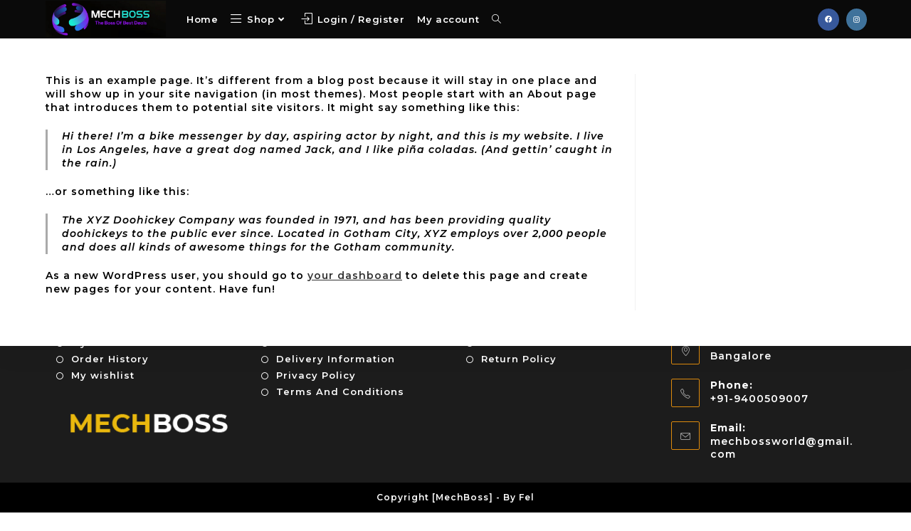

--- FILE ---
content_type: text/html; charset=UTF-8
request_url: https://www.mechboss.com/sample-page/
body_size: 17533
content:
<!DOCTYPE html>
<html class="html" lang="en-US">
<head>
	<meta charset="UTF-8">
	<link rel="profile" href="https://gmpg.org/xfn/11">

	<title>Sample Page &#8211; MECHBOSS</title>
<meta name='robots' content='max-image-preview:large'/>
<link rel="pingback" href="https://www.mechboss.com/xmlrpc.php">
<meta name="viewport" content="width=device-width, initial-scale=1"><link rel='dns-prefetch' href='//stats.wp.com'/>
<link rel='dns-prefetch' href='//fonts.googleapis.com'/>
<link rel="alternate" type="application/rss+xml" title="MECHBOSS &raquo; Feed" href="https://www.mechboss.com/feed/"/>
<link rel="alternate" type="application/rss+xml" title="MECHBOSS &raquo; Comments Feed" href="https://www.mechboss.com/comments/feed/"/>
<link rel="alternate" type="application/rss+xml" title="MECHBOSS &raquo; Sample Page Comments Feed" href="https://www.mechboss.com/sample-page/feed/"/>
<script>window._wpemojiSettings={"baseUrl":"https:\/\/s.w.org\/images\/core\/emoji\/14.0.0\/72x72\/","ext":".png","svgUrl":"https:\/\/s.w.org\/images\/core\/emoji\/14.0.0\/svg\/","svgExt":".svg","source":{"concatemoji":"https:\/\/www.mechboss.com\/wp-includes\/js\/wp-emoji-release.min.js?ver=6.2.2"}};!function(e,a,t){var n,r,o,i=a.createElement("canvas"),p=i.getContext&&i.getContext("2d");function s(e,t){p.clearRect(0,0,i.width,i.height),p.fillText(e,0,0);e=i.toDataURL();return p.clearRect(0,0,i.width,i.height),p.fillText(t,0,0),e===i.toDataURL()}function c(e){var t=a.createElement("script");t.src=e,t.defer=t.type="text/javascript",a.getElementsByTagName("head")[0].appendChild(t)}for(o=Array("flag","emoji"),t.supports={everything:!0,everythingExceptFlag:!0},r=0;r<o.length;r++)t.supports[o[r]]=function(e){if(p&&p.fillText)switch(p.textBaseline="top",p.font="600 32px Arial",e){case"flag":return s("\ud83c\udff3\ufe0f\u200d\u26a7\ufe0f","\ud83c\udff3\ufe0f\u200b\u26a7\ufe0f")?!1:!s("\ud83c\uddfa\ud83c\uddf3","\ud83c\uddfa\u200b\ud83c\uddf3")&&!s("\ud83c\udff4\udb40\udc67\udb40\udc62\udb40\udc65\udb40\udc6e\udb40\udc67\udb40\udc7f","\ud83c\udff4\u200b\udb40\udc67\u200b\udb40\udc62\u200b\udb40\udc65\u200b\udb40\udc6e\u200b\udb40\udc67\u200b\udb40\udc7f");case"emoji":return!s("\ud83e\udef1\ud83c\udffb\u200d\ud83e\udef2\ud83c\udfff","\ud83e\udef1\ud83c\udffb\u200b\ud83e\udef2\ud83c\udfff")}return!1}(o[r]),t.supports.everything=t.supports.everything&&t.supports[o[r]],"flag"!==o[r]&&(t.supports.everythingExceptFlag=t.supports.everythingExceptFlag&&t.supports[o[r]]);t.supports.everythingExceptFlag=t.supports.everythingExceptFlag&&!t.supports.flag,t.DOMReady=!1,t.readyCallback=function(){t.DOMReady=!0},t.supports.everything||(n=function(){t.readyCallback()},a.addEventListener?(a.addEventListener("DOMContentLoaded",n,!1),e.addEventListener("load",n,!1)):(e.attachEvent("onload",n),a.attachEvent("onreadystatechange",function(){"complete"===a.readyState&&t.readyCallback()})),(e=t.source||{}).concatemoji?c(e.concatemoji):e.wpemoji&&e.twemoji&&(c(e.twemoji),c(e.wpemoji)))}(window,document,window._wpemojiSettings);</script>
<style>img.wp-smiley,img.emoji{display:inline!important;border:none!important;box-shadow:none!important;height:1em!important;width:1em!important;margin:0 .07em!important;vertical-align:-.1em!important;background:none!important;padding:0!important}</style>
	<link rel='stylesheet' id='wp-block-library-css' href='https://www.mechboss.com/wp-includes/css/dist/block-library/style.min.css?ver=6.2.2' media='all'/>
<style id='wp-block-library-theme-inline-css'>.wp-block-audio figcaption{color:#555;font-size:13px;text-align:center}.is-dark-theme .wp-block-audio figcaption{color:hsla(0,0%,100%,.65)}.wp-block-audio{margin:0 0 1em}.wp-block-code{border:1px solid #ccc;border-radius:4px;font-family:Menlo,Consolas,monaco,monospace;padding:.8em 1em}.wp-block-embed figcaption{color:#555;font-size:13px;text-align:center}.is-dark-theme .wp-block-embed figcaption{color:hsla(0,0%,100%,.65)}.wp-block-embed{margin:0 0 1em}.blocks-gallery-caption{color:#555;font-size:13px;text-align:center}.is-dark-theme .blocks-gallery-caption{color:hsla(0,0%,100%,.65)}.wp-block-image figcaption{color:#555;font-size:13px;text-align:center}.is-dark-theme .wp-block-image figcaption{color:hsla(0,0%,100%,.65)}.wp-block-image{margin:0 0 1em}.wp-block-pullquote{border-bottom:4px solid;border-top:4px solid;color:currentColor;margin-bottom:1.75em}.wp-block-pullquote cite,.wp-block-pullquote footer,.wp-block-pullquote__citation{color:currentColor;font-size:.8125em;font-style:normal;text-transform:uppercase}.wp-block-quote{border-left:.25em solid;margin:0 0 1.75em;padding-left:1em}.wp-block-quote cite,.wp-block-quote footer{color:currentColor;font-size:.8125em;font-style:normal;position:relative}.wp-block-quote.has-text-align-right{border-left:none;border-right:.25em solid;padding-left:0;padding-right:1em}.wp-block-quote.has-text-align-center{border:none;padding-left:0}.wp-block-quote.is-large,.wp-block-quote.is-style-large,.wp-block-quote.is-style-plain{border:none}.wp-block-search .wp-block-search__label{font-weight:700}.wp-block-search__button{border:1px solid #ccc;padding:.375em .625em}:where(.wp-block-group.has-background){padding:1.25em 2.375em}.wp-block-separator.has-css-opacity{opacity:.4}.wp-block-separator{border:none;border-bottom:2px solid;margin-left:auto;margin-right:auto}.wp-block-separator.has-alpha-channel-opacity{opacity:1}.wp-block-separator:not(.is-style-wide):not(.is-style-dots){width:100px}.wp-block-separator.has-background:not(.is-style-dots){border-bottom:none;height:1px}.wp-block-separator.has-background:not(.is-style-wide):not(.is-style-dots){height:2px}.wp-block-table{margin:0 0 1em}.wp-block-table td,.wp-block-table th{word-break:normal}.wp-block-table figcaption{color:#555;font-size:13px;text-align:center}.is-dark-theme .wp-block-table figcaption{color:hsla(0,0%,100%,.65)}.wp-block-video figcaption{color:#555;font-size:13px;text-align:center}.is-dark-theme .wp-block-video figcaption{color:hsla(0,0%,100%,.65)}.wp-block-video{margin:0 0 1em}.wp-block-template-part.has-background{margin-bottom:0;margin-top:0;padding:1.25em 2.375em}</style>
<link rel='stylesheet' id='wc-blocks-vendors-style-css' href='https://www.mechboss.com/wp-content/plugins/woocommerce/packages/woocommerce-blocks/build/wc-blocks-vendors-style.css?ver=10.4.6' media='all'/>
<link rel='stylesheet' id='wc-blocks-style-css' href='https://www.mechboss.com/wp-content/plugins/woocommerce/packages/woocommerce-blocks/build/wc-blocks-style.css?ver=10.4.6' media='all'/>
<link rel='stylesheet' id='classic-theme-styles-css' href='https://www.mechboss.com/wp-includes/css/classic-themes.min.css?ver=6.2.2' media='all'/>
<style id='global-styles-inline-css'>body{--wp--preset--color--black:#000;--wp--preset--color--cyan-bluish-gray:#abb8c3;--wp--preset--color--white:#fff;--wp--preset--color--pale-pink:#f78da7;--wp--preset--color--vivid-red:#cf2e2e;--wp--preset--color--luminous-vivid-orange:#ff6900;--wp--preset--color--luminous-vivid-amber:#fcb900;--wp--preset--color--light-green-cyan:#7bdcb5;--wp--preset--color--vivid-green-cyan:#00d084;--wp--preset--color--pale-cyan-blue:#8ed1fc;--wp--preset--color--vivid-cyan-blue:#0693e3;--wp--preset--color--vivid-purple:#9b51e0;--wp--preset--gradient--vivid-cyan-blue-to-vivid-purple:linear-gradient(135deg,rgba(6,147,227,1) 0%,#9b51e0 100%);--wp--preset--gradient--light-green-cyan-to-vivid-green-cyan:linear-gradient(135deg,#7adcb4 0%,#00d082 100%);--wp--preset--gradient--luminous-vivid-amber-to-luminous-vivid-orange:linear-gradient(135deg,rgba(252,185,0,1) 0%,rgba(255,105,0,1) 100%);--wp--preset--gradient--luminous-vivid-orange-to-vivid-red:linear-gradient(135deg,rgba(255,105,0,1) 0%,#cf2e2e 100%);--wp--preset--gradient--very-light-gray-to-cyan-bluish-gray:linear-gradient(135deg,#eee 0%,#a9b8c3 100%);--wp--preset--gradient--cool-to-warm-spectrum:linear-gradient(135deg,#4aeadc 0%,#9778d1 20%,#cf2aba 40%,#ee2c82 60%,#fb6962 80%,#fef84c 100%);--wp--preset--gradient--blush-light-purple:linear-gradient(135deg,#ffceec 0%,#9896f0 100%);--wp--preset--gradient--blush-bordeaux:linear-gradient(135deg,#fecda5 0%,#fe2d2d 50%,#6b003e 100%);--wp--preset--gradient--luminous-dusk:linear-gradient(135deg,#ffcb70 0%,#c751c0 50%,#4158d0 100%);--wp--preset--gradient--pale-ocean:linear-gradient(135deg,#fff5cb 0%,#b6e3d4 50%,#33a7b5 100%);--wp--preset--gradient--electric-grass:linear-gradient(135deg,#caf880 0%,#71ce7e 100%);--wp--preset--gradient--midnight:linear-gradient(135deg,#020381 0%,#2874fc 100%);--wp--preset--duotone--dark-grayscale:url(#wp-duotone-dark-grayscale);--wp--preset--duotone--grayscale:url(#wp-duotone-grayscale);--wp--preset--duotone--purple-yellow:url(#wp-duotone-purple-yellow);--wp--preset--duotone--blue-red:url(#wp-duotone-blue-red);--wp--preset--duotone--midnight:url(#wp-duotone-midnight);--wp--preset--duotone--magenta-yellow:url(#wp-duotone-magenta-yellow);--wp--preset--duotone--purple-green:url(#wp-duotone-purple-green);--wp--preset--duotone--blue-orange:url(#wp-duotone-blue-orange);--wp--preset--font-size--small:13px;--wp--preset--font-size--medium:20px;--wp--preset--font-size--large:36px;--wp--preset--font-size--x-large:42px;--wp--preset--spacing--20:.44rem;--wp--preset--spacing--30:.67rem;--wp--preset--spacing--40:1rem;--wp--preset--spacing--50:1.5rem;--wp--preset--spacing--60:2.25rem;--wp--preset--spacing--70:3.38rem;--wp--preset--spacing--80:5.06rem;--wp--preset--shadow--natural:6px 6px 9px rgba(0,0,0,.2);--wp--preset--shadow--deep:12px 12px 50px rgba(0,0,0,.4);--wp--preset--shadow--sharp:6px 6px 0 rgba(0,0,0,.2);--wp--preset--shadow--outlined:6px 6px 0 -3px rgba(255,255,255,1) , 6px 6px rgba(0,0,0,1);--wp--preset--shadow--crisp:6px 6px 0 rgba(0,0,0,1)}:where(.is-layout-flex){gap:.5em}body .is-layout-flow>.alignleft{float:left;margin-inline-start:0;margin-inline-end:2em}body .is-layout-flow>.alignright{float:right;margin-inline-start:2em;margin-inline-end:0}body .is-layout-flow>.aligncenter{margin-left:auto!important;margin-right:auto!important}body .is-layout-constrained>.alignleft{float:left;margin-inline-start:0;margin-inline-end:2em}body .is-layout-constrained>.alignright{float:right;margin-inline-start:2em;margin-inline-end:0}body .is-layout-constrained>.aligncenter{margin-left:auto!important;margin-right:auto!important}body .is-layout-constrained > :where(:not(.alignleft):not(.alignright):not(.alignfull)){max-width:var(--wp--style--global--content-size);margin-left:auto!important;margin-right:auto!important}body .is-layout-constrained>.alignwide{max-width:var(--wp--style--global--wide-size)}body .is-layout-flex{display:flex}body .is-layout-flex{flex-wrap:wrap;align-items:center}body .is-layout-flex>*{margin:0}:where(.wp-block-columns.is-layout-flex){gap:2em}.has-black-color{color:var(--wp--preset--color--black)!important}.has-cyan-bluish-gray-color{color:var(--wp--preset--color--cyan-bluish-gray)!important}.has-white-color{color:var(--wp--preset--color--white)!important}.has-pale-pink-color{color:var(--wp--preset--color--pale-pink)!important}.has-vivid-red-color{color:var(--wp--preset--color--vivid-red)!important}.has-luminous-vivid-orange-color{color:var(--wp--preset--color--luminous-vivid-orange)!important}.has-luminous-vivid-amber-color{color:var(--wp--preset--color--luminous-vivid-amber)!important}.has-light-green-cyan-color{color:var(--wp--preset--color--light-green-cyan)!important}.has-vivid-green-cyan-color{color:var(--wp--preset--color--vivid-green-cyan)!important}.has-pale-cyan-blue-color{color:var(--wp--preset--color--pale-cyan-blue)!important}.has-vivid-cyan-blue-color{color:var(--wp--preset--color--vivid-cyan-blue)!important}.has-vivid-purple-color{color:var(--wp--preset--color--vivid-purple)!important}.has-black-background-color{background-color:var(--wp--preset--color--black)!important}.has-cyan-bluish-gray-background-color{background-color:var(--wp--preset--color--cyan-bluish-gray)!important}.has-white-background-color{background-color:var(--wp--preset--color--white)!important}.has-pale-pink-background-color{background-color:var(--wp--preset--color--pale-pink)!important}.has-vivid-red-background-color{background-color:var(--wp--preset--color--vivid-red)!important}.has-luminous-vivid-orange-background-color{background-color:var(--wp--preset--color--luminous-vivid-orange)!important}.has-luminous-vivid-amber-background-color{background-color:var(--wp--preset--color--luminous-vivid-amber)!important}.has-light-green-cyan-background-color{background-color:var(--wp--preset--color--light-green-cyan)!important}.has-vivid-green-cyan-background-color{background-color:var(--wp--preset--color--vivid-green-cyan)!important}.has-pale-cyan-blue-background-color{background-color:var(--wp--preset--color--pale-cyan-blue)!important}.has-vivid-cyan-blue-background-color{background-color:var(--wp--preset--color--vivid-cyan-blue)!important}.has-vivid-purple-background-color{background-color:var(--wp--preset--color--vivid-purple)!important}.has-black-border-color{border-color:var(--wp--preset--color--black)!important}.has-cyan-bluish-gray-border-color{border-color:var(--wp--preset--color--cyan-bluish-gray)!important}.has-white-border-color{border-color:var(--wp--preset--color--white)!important}.has-pale-pink-border-color{border-color:var(--wp--preset--color--pale-pink)!important}.has-vivid-red-border-color{border-color:var(--wp--preset--color--vivid-red)!important}.has-luminous-vivid-orange-border-color{border-color:var(--wp--preset--color--luminous-vivid-orange)!important}.has-luminous-vivid-amber-border-color{border-color:var(--wp--preset--color--luminous-vivid-amber)!important}.has-light-green-cyan-border-color{border-color:var(--wp--preset--color--light-green-cyan)!important}.has-vivid-green-cyan-border-color{border-color:var(--wp--preset--color--vivid-green-cyan)!important}.has-pale-cyan-blue-border-color{border-color:var(--wp--preset--color--pale-cyan-blue)!important}.has-vivid-cyan-blue-border-color{border-color:var(--wp--preset--color--vivid-cyan-blue)!important}.has-vivid-purple-border-color{border-color:var(--wp--preset--color--vivid-purple)!important}.has-vivid-cyan-blue-to-vivid-purple-gradient-background{background:var(--wp--preset--gradient--vivid-cyan-blue-to-vivid-purple)!important}.has-light-green-cyan-to-vivid-green-cyan-gradient-background{background:var(--wp--preset--gradient--light-green-cyan-to-vivid-green-cyan)!important}.has-luminous-vivid-amber-to-luminous-vivid-orange-gradient-background{background:var(--wp--preset--gradient--luminous-vivid-amber-to-luminous-vivid-orange)!important}.has-luminous-vivid-orange-to-vivid-red-gradient-background{background:var(--wp--preset--gradient--luminous-vivid-orange-to-vivid-red)!important}.has-very-light-gray-to-cyan-bluish-gray-gradient-background{background:var(--wp--preset--gradient--very-light-gray-to-cyan-bluish-gray)!important}.has-cool-to-warm-spectrum-gradient-background{background:var(--wp--preset--gradient--cool-to-warm-spectrum)!important}.has-blush-light-purple-gradient-background{background:var(--wp--preset--gradient--blush-light-purple)!important}.has-blush-bordeaux-gradient-background{background:var(--wp--preset--gradient--blush-bordeaux)!important}.has-luminous-dusk-gradient-background{background:var(--wp--preset--gradient--luminous-dusk)!important}.has-pale-ocean-gradient-background{background:var(--wp--preset--gradient--pale-ocean)!important}.has-electric-grass-gradient-background{background:var(--wp--preset--gradient--electric-grass)!important}.has-midnight-gradient-background{background:var(--wp--preset--gradient--midnight)!important}.has-small-font-size{font-size:var(--wp--preset--font-size--small)!important}.has-medium-font-size{font-size:var(--wp--preset--font-size--medium)!important}.has-large-font-size{font-size:var(--wp--preset--font-size--large)!important}.has-x-large-font-size{font-size:var(--wp--preset--font-size--x-large)!important}.wp-block-navigation a:where(:not(.wp-element-button)){color:inherit}:where(.wp-block-columns.is-layout-flex){gap:2em}.wp-block-pullquote{font-size:1.5em;line-height:1.6}</style>
<link rel='stylesheet' id='cancel-order-request-woocommerce-css' href='https://www.mechboss.com/wp-content/plugins/cancel-order-request-woocommerce/public/css/cancel-order-request-woocommerce-public.css?ver=1.3.3.34' media='all'/>
<style id='cancel-order-request-woocommerce-inline-css'>.pi-options-button a,.pi-navigation-link a{background-color:#ccc!important;color:#000!important}</style>
<link rel='stylesheet' id='cancel-order-request-woocommerce_magnific-css' href='https://www.mechboss.com/wp-content/plugins/cancel-order-request-woocommerce/public/css/magnific-popup.css?ver=1.3.3.34' media='all'/>
<link rel='stylesheet' id='cancel-order-request-woocommerce-toast-css' href='https://www.mechboss.com/wp-content/plugins/cancel-order-request-woocommerce/public/css/jquery.toast.min.css?ver=1.3.3.34' media='all'/>
<style id='woocommerce-inline-inline-css'>.woocommerce form .form-row .required{visibility:visible}</style>
<link rel='stylesheet' id='aws-style-css' href='https://www.mechboss.com/wp-content/plugins/advanced-woo-search/assets/css/common.min.css?ver=3.03' media='all'/>
<link rel='stylesheet' id='woo-variation-swatches-css' href='https://www.mechboss.com/wp-content/plugins/woo-variation-swatches/assets/css/frontend.min.css?ver=1690962254' media='all'/>
<style id='woo-variation-swatches-inline-css'>
:root {
--wvs-tick:url("data:image/svg+xml;utf8,%3Csvg filter='drop-shadow(0px 0px 2px rgb(0 0 0 / .8))' xmlns='http://www.w3.org/2000/svg'  viewBox='0 0 30 30'%3E%3Cpath fill='none' stroke='%23ffffff' stroke-linecap='round' stroke-linejoin='round' stroke-width='4' d='M4 16L11 23 27 7'/%3E%3C/svg%3E");

--wvs-cross:url("data:image/svg+xml;utf8,%3Csvg filter='drop-shadow(0px 0px 5px rgb(255 255 255 / .6))' xmlns='http://www.w3.org/2000/svg' width='72px' height='72px' viewBox='0 0 24 24'%3E%3Cpath fill='none' stroke='%23ff0000' stroke-linecap='round' stroke-width='0.6' d='M5 5L19 19M19 5L5 19'/%3E%3C/svg%3E");
--wvs-single-product-item-width:30px;
--wvs-single-product-item-height:30px;
--wvs-single-product-item-font-size:13px}
</style>
<link rel='stylesheet' id='oceanwp-woo-mini-cart-css' href='https://www.mechboss.com/wp-content/themes/oceanwp/assets/css/woo/woo-mini-cart.min.css?ver=6.2.2' media='all'/>
<link rel='stylesheet' id='font-awesome-css' href='https://www.mechboss.com/wp-content/themes/oceanwp/assets/fonts/fontawesome/css/all.min.css?ver=5.15.1' media='all'/>
<style id='font-awesome-inline-css'>[data-font="FontAwesome"]:before{font-family:'FontAwesome'!important;content:attr(data-icon)!important;speak:none!important;font-weight:normal!important;font-variant:normal!important;text-transform:none!important;line-height:1!important;font-style:normal!important;-webkit-font-smoothing:antialiased!important;-moz-osx-font-smoothing:grayscale!important}</style>
<link rel='stylesheet' id='simple-line-icons-css' href='https://www.mechboss.com/wp-content/themes/oceanwp/assets/css/third/simple-line-icons.min.css?ver=2.4.0' media='all'/>
<link rel='stylesheet' id='oceanwp-style-css' href='https://www.mechboss.com/wp-content/themes/oceanwp/assets/css/style.min.css?ver=3.4.7' media='all'/>
<link crossorigin="anonymous" rel='stylesheet' id='oceanwp-google-font-montserrat-css' href='//fonts.googleapis.com/css?family=Montserrat%3A100%2C200%2C300%2C400%2C500%2C600%2C700%2C800%2C900%2C100i%2C200i%2C300i%2C400i%2C500i%2C600i%2C700i%2C800i%2C900i&#038;subset=latin&#038;display=swap&#038;ver=6.2.2' media='all'/>
<link rel='stylesheet' id='oceanwp-woocommerce-css' href='https://www.mechboss.com/wp-content/themes/oceanwp/assets/css/woo/woocommerce.min.css?ver=6.2.2' media='all'/>
<link rel='stylesheet' id='oceanwp-woo-star-font-css' href='https://www.mechboss.com/wp-content/themes/oceanwp/assets/css/woo/woo-star-font.min.css?ver=6.2.2' media='all'/>
<link rel='stylesheet' id='oceanwp-woo-quick-view-css' href='https://www.mechboss.com/wp-content/themes/oceanwp/assets/css/woo/woo-quick-view.min.css?ver=6.2.2' media='all'/>
<link rel='stylesheet' id='elementor-frontend-css' href='https://www.mechboss.com/wp-content/plugins/elementor/assets/css/frontend.min.css?ver=3.18.3' media='all'/>
<link rel='stylesheet' id='eael-general-css' href='https://www.mechboss.com/wp-content/plugins/essential-addons-for-elementor-lite/assets/front-end/css/view/general.min.css?ver=5.9.13' media='all'/>
<link rel='stylesheet' id='oe-widgets-style-css' href='https://www.mechboss.com/wp-content/plugins/ocean-extra/assets/css/widgets.css?ver=6.2.2' media='all'/>
<script type="text/template" id="tmpl-variation-template">
	<div class="woocommerce-variation-description">{{{ data.variation.variation_description }}}</div>
	<div class="woocommerce-variation-price">{{{ data.variation.price_html }}}</div>
	<div class="woocommerce-variation-availability">{{{ data.variation.availability_html }}}</div>
</script>
<script type="text/template" id="tmpl-unavailable-variation-template">
	<p>Sorry, this product is unavailable. Please choose a different combination.</p>
</script>
<script src='https://www.mechboss.com/wp-includes/js/dist/vendor/wp-polyfill-inert.min.js?ver=3.1.2' id='wp-polyfill-inert-js'></script>
<script src='https://www.mechboss.com/wp-includes/js/dist/vendor/regenerator-runtime.min.js?ver=0.13.11' id='regenerator-runtime-js'></script>
<script src='https://www.mechboss.com/wp-includes/js/dist/vendor/wp-polyfill.min.js?ver=3.15.0' id='wp-polyfill-js'></script>
<script src='https://www.mechboss.com/wp-includes/js/dist/hooks.min.js?ver=4169d3cf8e8d95a3d6d5' id='wp-hooks-js'></script>
<script src='https://stats.wp.com/w.js?ver=202546' id='woo-tracks-js'></script>
<script id='jquery-core-js-extra'>var pp={"ajax_url":"https:\/\/www.mechboss.com\/wp-admin\/admin-ajax.php"};</script>
<script src='https://www.mechboss.com/wp-includes/js/jquery/jquery.min.js?ver=3.6.4' id='jquery-core-js'></script>
<script src='https://www.mechboss.com/wp-includes/js/jquery/jquery-migrate.min.js?ver=3.4.0' id='jquery-migrate-js'></script>
<script src='https://www.mechboss.com/wp-content/plugins/cancel-order-request-woocommerce/public/js/jquery.magnific-popup.min.js?ver=1.3.3.34' id='cancel-order-request-woocommerce_magnific-js'></script>
<script src='https://www.mechboss.com/wp-content/plugins/cancel-order-request-woocommerce/public/js/jquery.toast.min.js?ver=1.3.3.34' id='cancel-order-request-woocommerce-toast-js'></script>
<script id='cancel-order-request-woocommerce-js-extra'>var pi_corw_settings={"error_toast_bg":"#ff4747","success_toast_bg":"#51a564"};</script>
<script src='https://www.mechboss.com/wp-content/plugins/cancel-order-request-woocommerce/public/js/cancel-order-request-woocommerce-public.js?ver=1.3.3.34' id='cancel-order-request-woocommerce-js'></script>
<link rel="https://api.w.org/" href="https://www.mechboss.com/wp-json/"/><link rel="alternate" type="application/json" href="https://www.mechboss.com/wp-json/wp/v2/pages/298"/><link rel="EditURI" type="application/rsd+xml" title="RSD" href="https://www.mechboss.com/xmlrpc.php?rsd"/>
<link rel="wlwmanifest" type="application/wlwmanifest+xml" href="https://www.mechboss.com/wp-includes/wlwmanifest.xml"/>
<meta name="generator" content="WordPress 6.2.2"/>
<meta name="generator" content="WooCommerce 7.9.0"/>
<link rel="canonical" href="https://www.mechboss.com/sample-page/"/>
<link rel='shortlink' href='https://www.mechboss.com/?p=298'/>
<link rel="alternate" type="application/json+oembed" href="https://www.mechboss.com/wp-json/oembed/1.0/embed?url=https%3A%2F%2Fwww.mechboss.com%2Fsample-page%2F"/>
<link rel="alternate" type="text/xml+oembed" href="https://www.mechboss.com/wp-json/oembed/1.0/embed?url=https%3A%2F%2Fwww.mechboss.com%2Fsample-page%2F&#038;format=xml"/>
<meta name="generator" content="Site Kit by Google 1.123.0"/>	<noscript><style>.woocommerce-product-gallery{opacity:1!important}</style></noscript>
	<meta name="generator" content="Elementor 3.18.3; features: e_dom_optimization, e_optimized_assets_loading, additional_custom_breakpoints, block_editor_assets_optimize, e_image_loading_optimization; settings: css_print_method-external, google_font-enabled, font_display-auto">
<link rel="amphtml" href="https://www.mechboss.com/sample-page/?amp"><link rel="icon" href="https://www.mechboss.com/wp-content/uploads/2020/10/cropped-WhatsApp-Image-2020-10-17-at-10.58.53-AM-2-32x32.jpeg" sizes="32x32"/>
<link rel="icon" href="https://www.mechboss.com/wp-content/uploads/2020/10/cropped-WhatsApp-Image-2020-10-17-at-10.58.53-AM-2-192x192.jpeg" sizes="192x192"/>
<link rel="apple-touch-icon" href="https://www.mechboss.com/wp-content/uploads/2020/10/cropped-WhatsApp-Image-2020-10-17-at-10.58.53-AM-2-180x180.jpeg"/>
<meta name="msapplication-TileImage" content="https://www.mechboss.com/wp-content/uploads/2020/10/cropped-WhatsApp-Image-2020-10-17-at-10.58.53-AM-2-270x270.jpeg"/>
		<style id="wp-custom-css">#site-header-inner{position:relative;height:0}#bitnami-banner{display:none};.aws-container .aws-search-form .aws-form-btn{display:-webkit-box;display:-moz-box;display:-ms-flexbox;display:-webkit-flex;display:flex;justify-content:center;flex-direction:column;text-align:center;background:#eac408;border:1px solid #d8d8d8;margin:0 0 0 -1px;cursor:pointer;position:relative;white-space:nowrap;-moz-user-select:none;-ms-user-select:none;user-select:none;-webkit-transition:background-color 100ms ease-in-out;-moz-transition:background-color 100ms ease-in-out;-o-transition:background-color 100ms ease-in-out;transition:background-color 100ms ease-in-out}</style>
		<!-- OceanWP CSS -->
<style type="text/css">.woocommerce-MyAccount-navigation ul li a:before,.woocommerce-checkout .woocommerce-info a,.woocommerce-checkout #payment ul.payment_methods .wc_payment_method>input[type=radio]:first-child:checked+label:before,.woocommerce-checkout #payment .payment_method_paypal .about_paypal,.woocommerce ul.products li.product li.category a:hover,.woocommerce ul.products li.product .button:hover,.woocommerce ul.products li.product .product-inner .added_to_cart:hover,.product_meta .posted_in a:hover,.product_meta .tagged_as a:hover,.woocommerce div.product .woocommerce-tabs ul.tabs li a:hover,.woocommerce div.product .woocommerce-tabs ul.tabs li.active a,.woocommerce .oceanwp-grid-list a.active,.woocommerce .oceanwp-grid-list a:hover,.woocommerce .oceanwp-off-canvas-filter:hover,.widget_shopping_cart ul.cart_list li .owp-grid-wrap .owp-grid a.remove:hover,.widget_product_categories li a:hover ~ .count,.widget_layered_nav li a:hover ~ .count,.woocommerce ul.products li.product:not(.product-category) .woo-entry-buttons li a:hover,a:hover,a.light:hover,.theme-heading .text::before,.theme-heading .text::after,#top-bar-content >a:hover,#top-bar-social li.oceanwp-email a:hover,#site-navigation-wrap .dropdown-menu >li >a:hover,#site-header.medium-header #medium-searchform button:hover,.oceanwp-mobile-menu-icon a:hover,.blog-entry.post .blog-entry-header .entry-title a:hover,.blog-entry.post .blog-entry-readmore a:hover,.blog-entry.thumbnail-entry .blog-entry-category a,ul.meta li a:hover,.dropcap,.single nav.post-navigation .nav-links .title,body .related-post-title a:hover,body #wp-calendar caption,body .contact-info-widget.default i,body .contact-info-widget.big-icons i,body .custom-links-widget .oceanwp-custom-links li a:hover,body .custom-links-widget .oceanwp-custom-links li a:hover:before,body .posts-thumbnails-widget li a:hover,body .social-widget li.oceanwp-email a:hover,.comment-author .comment-meta .comment-reply-link,#respond #cancel-comment-reply-link:hover,#footer-widgets .footer-box a:hover,#footer-bottom a:hover,#footer-bottom #footer-bottom-menu a:hover,.sidr a:hover,.sidr-class-dropdown-toggle:hover,.sidr-class-menu-item-has-children.active >a,.sidr-class-menu-item-has-children.active >a >.sidr-class-dropdown-toggle,input[type=checkbox]:checked:before{color:#aaa}.woocommerce .oceanwp-grid-list a.active .owp-icon use,.woocommerce .oceanwp-grid-list a:hover .owp-icon use,.single nav.post-navigation .nav-links .title .owp-icon use,.blog-entry.post .blog-entry-readmore a:hover .owp-icon use,body .contact-info-widget.default .owp-icon use,body .contact-info-widget.big-icons .owp-icon use{stroke:#aaa}.woocommerce div.product div.images .open-image,.wcmenucart-details.count,.woocommerce-message a,.woocommerce-error a,.woocommerce-info a,.woocommerce .widget_price_filter .ui-slider .ui-slider-handle,.woocommerce .widget_price_filter .ui-slider .ui-slider-range,.owp-product-nav li a.owp-nav-link:hover,.woocommerce div.product.owp-tabs-layout-vertical .woocommerce-tabs ul.tabs li a:after,.woocommerce .widget_product_categories li.current-cat >a ~ .count,.woocommerce .widget_product_categories li.current-cat >a:before,.woocommerce .widget_layered_nav li.chosen a ~ .count,.woocommerce .widget_layered_nav li.chosen a:before,#owp-checkout-timeline .active .timeline-wrapper,.bag-style:hover .wcmenucart-cart-icon .wcmenucart-count,.show-cart .wcmenucart-cart-icon .wcmenucart-count,.woocommerce ul.products li.product:not(.product-category) .image-wrap .button,input[type="button"],input[type="reset"],input[type="submit"],button[type="submit"],.button,#site-navigation-wrap .dropdown-menu >li.btn >a >span,.thumbnail:hover i,.post-quote-content,.omw-modal .omw-close-modal,body .contact-info-widget.big-icons li:hover i,body div.wpforms-container-full .wpforms-form input[type=submit],body div.wpforms-container-full .wpforms-form button[type=submit],body div.wpforms-container-full .wpforms-form .wpforms-page-button{background-color:#aaa}.thumbnail:hover .link-post-svg-icon{background-color:#aaa}body .contact-info-widget.big-icons li:hover .owp-icon{background-color:#aaa}.current-shop-items-dropdown{border-top-color:#aaa}.woocommerce div.product .woocommerce-tabs ul.tabs li.active a{border-bottom-color:#aaa}.wcmenucart-details.count:before{border-color:#aaa}.woocommerce ul.products li.product .button:hover{border-color:#aaa}.woocommerce ul.products li.product .product-inner .added_to_cart:hover{border-color:#aaa}.woocommerce div.product .woocommerce-tabs ul.tabs li.active a{border-color:#aaa}.woocommerce .oceanwp-grid-list a.active{border-color:#aaa}.woocommerce .oceanwp-grid-list a:hover{border-color:#aaa}.woocommerce .oceanwp-off-canvas-filter:hover{border-color:#aaa}.owp-product-nav li a.owp-nav-link:hover{border-color:#aaa}.widget_shopping_cart_content .buttons .button:first-child:hover{border-color:#aaa}.widget_shopping_cart ul.cart_list li .owp-grid-wrap .owp-grid a.remove:hover{border-color:#aaa}.widget_product_categories li a:hover ~ .count{border-color:#aaa}.woocommerce .widget_product_categories li.current-cat >a ~ .count{border-color:#aaa}.woocommerce .widget_product_categories li.current-cat>a:before{border-color:#aaa}.widget_layered_nav li a:hover ~ .count{border-color:#aaa}.woocommerce .widget_layered_nav li.chosen a ~ .count{border-color:#aaa}.woocommerce .widget_layered_nav li.chosen a:before{border-color:#aaa}#owp-checkout-timeline.arrow .active .timeline-wrapper:before{border-top-color:#aaa;border-bottom-color:#aaa}#owp-checkout-timeline.arrow .active .timeline-wrapper:after{border-left-color:#aaa;border-right-color:#aaa}.bag-style:hover .wcmenucart-cart-icon .wcmenucart-count{border-color:#aaa}.bag-style:hover .wcmenucart-cart-icon .wcmenucart-count:after{border-color:#aaa}.show-cart .wcmenucart-cart-icon .wcmenucart-count{border-color:#aaa}.show-cart .wcmenucart-cart-icon .wcmenucart-count:after{border-color:#aaa}.woocommerce ul.products li.product:not(.product-category) .woo-product-gallery .active a{border-color:#aaa}.woocommerce ul.products li.product:not(.product-category) .woo-product-gallery a:hover{border-color:#aaa}.widget-title{border-color:#aaa}blockquote{border-color:#aaa}#searchform-dropdown{border-color:#aaa}.dropdown-menu .sub-menu{border-color:#aaa}.blog-entry.large-entry .blog-entry-readmore a:hover{border-color:#aaa}.oceanwp-newsletter-form-wrap input[type="email"]:focus{border-color:#aaa}.social-widget li.oceanwp-email a:hover{border-color:#aaa}#respond #cancel-comment-reply-link:hover{border-color:#aaa}body .contact-info-widget.big-icons li:hover i{border-color:#aaa}#footer-widgets .oceanwp-newsletter-form-wrap input[type="email"]:focus{border-color:#aaa}blockquote,.wp-block-quote{border-left-color:#aaa}body .contact-info-widget.big-icons li:hover .owp-icon{border-color:#aaa}.site-breadcrumbs,.background-image-page-header .site-breadcrumbs{color:#919191}.site-breadcrumbs ul li .breadcrumb-sep,.site-breadcrumbs ol li .breadcrumb-sep{color:#c9c9c9}.theme-button,input[type="submit"],button[type="submit"],button,.button,body div.wpforms-container-full .wpforms-form input[type="submit"],body div.wpforms-container-full .wpforms-form button[type="submit"],body div.wpforms-container-full .wpforms-form .wpforms-page-button{border-radius:10px}body .theme-button,body input[type="submit"],body button[type="submit"],body button,body .button,body div.wpforms-container-full .wpforms-form input[type="submit"],body div.wpforms-container-full .wpforms-form button[type="submit"],body div.wpforms-container-full .wpforms-form .wpforms-page-button{background-color:#1c8aea}body .theme-button:hover,body input[type="submit"]:hover,body button[type="submit"]:hover,body button:hover,body .button:hover,body div.wpforms-container-full .wpforms-form input[type="submit"]:hover,body div.wpforms-container-full .wpforms-form input[type="submit"]:active,body div.wpforms-container-full .wpforms-form button[type="submit"]:hover,body div.wpforms-container-full .wpforms-form button[type="submit"]:active,body div.wpforms-container-full .wpforms-form .wpforms-page-button:hover,body div.wpforms-container-full .wpforms-form .wpforms-page-button:active{background-color:#f4ba0c}#site-logo #site-logo-inner,.oceanwp-social-menu .social-menu-inner,#site-header.full_screen-header .menu-bar-inner,.after-header-content .after-header-content-inner{height:54px}#site-navigation-wrap .dropdown-menu>li>a,.oceanwp-mobile-menu-icon a,.mobile-menu-close,.after-header-content-inner>a{line-height:54px}#site-header,.has-transparent-header .is-sticky #site-header,.has-vh-transparent .is-sticky #site-header.vertical-header,#searchform-header-replace{background-color:#0a0a0a}#site-header{border-color:#0a0a0a}#site-header.has-header-media .overlay-header-media{background-color:rgba(102,102,102,.3)}#site-logo #site-logo-inner a img,#site-header.center-header #site-navigation-wrap .middle-site-logo a img{max-width:169px}#site-header #site-logo #site-logo-inner a img,#site-header.center-header #site-navigation-wrap .middle-site-logo a img{max-height:70px}#site-logo a.site-logo-text{color:#e5be20}#searchform-dropdown input{color:#6d6d6d}#site-navigation-wrap .dropdown-menu>li>a{padding:0 9px}#site-navigation-wrap .dropdown-menu>li>a,.oceanwp-mobile-menu-icon a,#searchform-header-replace-close{color:#fff}#site-navigation-wrap .dropdown-menu>li>a .owp-icon use,.oceanwp-mobile-menu-icon a .owp-icon use,#searchform-header-replace-close .owp-icon use{stroke:#fff}#site-navigation-wrap .dropdown-menu>li>a:hover,.oceanwp-mobile-menu-icon a:hover,#searchform-header-replace-close:hover{color:#26a8e0}#site-navigation-wrap .dropdown-menu>li>a:hover .owp-icon use,.oceanwp-mobile-menu-icon a:hover .owp-icon use,#searchform-header-replace-close:hover .owp-icon use{stroke:#26a8e0}#site-navigation-wrap .dropdown-menu>.current-menu-item>a,#site-navigation-wrap .dropdown-menu>.current-menu-ancestor>a,#site-navigation-wrap .dropdown-menu>.current-menu-item>a:hover,#site-navigation-wrap .dropdown-menu>.current-menu-ancestor>a:hover{color:#fff}.dropdown-menu .sub-menu{min-width:158px}.dropdown-menu ul li a.menu-link{color:#000}.dropdown-menu ul li a.menu-link .owp-icon use{stroke:#000}.dropdown-menu ul li a.menu-link:hover{color:#878787}.dropdown-menu ul li a.menu-link:hover .owp-icon use{stroke:#878787}.oceanwp-social-menu ul li a,.oceanwp-social-menu .colored ul li a,.oceanwp-social-menu .minimal ul li a,.oceanwp-social-menu .dark ul li a{font-size:10px}.oceanwp-social-menu ul li a .owp-icon,.oceanwp-social-menu .colored ul li a .owp-icon,.oceanwp-social-menu .minimal ul li a .owp-icon,.oceanwp-social-menu .dark ul li a .owp-icon{width:10px;height:10px}.oceanwp-social-menu ul li a{margin:0 10px 0 0}#footer-widgets{background-color:#1c1c1c}#footer-widgets,#footer-widgets p,#footer-widgets li a:before,#footer-widgets .contact-info-widget span.oceanwp-contact-title,#footer-widgets .recent-posts-date,#footer-widgets .recent-posts-comments,#footer-widgets .widget-recent-posts-icons li .fa{color:#fff}#footer-widgets li,#footer-widgets #wp-calendar caption,#footer-widgets #wp-calendar th,#footer-widgets #wp-calendar tbody,#footer-widgets .contact-info-widget i,#footer-widgets .oceanwp-newsletter-form-wrap input[type="email"],#footer-widgets .posts-thumbnails-widget li,#footer-widgets .social-widget li a{border-color:#dd8a0d}#footer-widgets .contact-info-widget .owp-icon{border-color:#dd8a0d}#footer-bottom{background-color:#000}.wcmenucart i{font-size:23px}.wcmenucart .owp-icon{width:23px;height:23px}.widget_shopping_cart ul.cart_list li .owp-grid-wrap .owp-grid .amount{color:#d93}.widget_shopping_cart .total .amount{color:#d93}.owp-floating-bar p.selected,.owp-floating-bar h2.entry-title{color:#f2f2f2}.owp-floating-bar .product_price del .amount,.owp-floating-bar .product_price .amount,.owp-floating-bar .out-of-stock{color:#d93}#owp-checkout-timeline .timeline-step{color:#ccc}#owp-checkout-timeline .timeline-step{border-color:#ccc}.woocommerce span.onsale{background-color:#05bc01}.woocommerce .products .product-inner{border-radius:10px}.woocommerce ul.products li.product .price,.woocommerce ul.products li.product .price .amount{color:#13a042}.woocommerce ul.products li.product .price del .amount{color:#e50606}.price,.amount{color:#00af2e}.price del,del .amount{color:red}.woocommerce div.product .woocommerce-tabs ul.tabs li a{color:#1e73be}body{font-family:Montserrat;font-weight:600;color:#000;line-height:1.4;letter-spacing:1px}h1{color:#0a0a0a}h2{color:#0a0a0a}h4{font-weight:400;font-style:normal;font-size:13px}#site-logo a.site-logo-text{font-family:Montserrat}#footer-widgets .footer-box .widget-title{font-weight:600}</style></head>

<body class="page-template-default page page-id-298 wp-custom-logo wp-embed-responsive theme-oceanwp woocommerce-no-js woo-variation-swatches wvs-behavior-blur wvs-theme-oceanwp wvs-show-label wvs-tooltip oceanwp-theme dropdown-mobile no-header-border default-breakpoint has-sidebar content-right-sidebar page-header-disabled has-breadcrumbs has-parallax-footer has-grid-list account-original-style elementor-default elementor-kit-2219" itemscope="itemscope" itemtype="https://schema.org/WebPage">

	<svg xmlns="http://www.w3.org/2000/svg" viewBox="0 0 0 0" width="0" height="0" focusable="false" role="none" style="visibility: hidden; position: absolute; left: -9999px; overflow: hidden;"><defs><filter id="wp-duotone-dark-grayscale"><feColorMatrix color-interpolation-filters="sRGB" type="matrix" values=" .299 .587 .114 0 0 .299 .587 .114 0 0 .299 .587 .114 0 0 .299 .587 .114 0 0 "/><feComponentTransfer color-interpolation-filters="sRGB"><feFuncR type="table" tableValues="0 0.49803921568627"/><feFuncG type="table" tableValues="0 0.49803921568627"/><feFuncB type="table" tableValues="0 0.49803921568627"/><feFuncA type="table" tableValues="1 1"/></feComponentTransfer><feComposite in2="SourceGraphic" operator="in"/></filter></defs></svg><svg xmlns="http://www.w3.org/2000/svg" viewBox="0 0 0 0" width="0" height="0" focusable="false" role="none" style="visibility: hidden; position: absolute; left: -9999px; overflow: hidden;"><defs><filter id="wp-duotone-grayscale"><feColorMatrix color-interpolation-filters="sRGB" type="matrix" values=" .299 .587 .114 0 0 .299 .587 .114 0 0 .299 .587 .114 0 0 .299 .587 .114 0 0 "/><feComponentTransfer color-interpolation-filters="sRGB"><feFuncR type="table" tableValues="0 1"/><feFuncG type="table" tableValues="0 1"/><feFuncB type="table" tableValues="0 1"/><feFuncA type="table" tableValues="1 1"/></feComponentTransfer><feComposite in2="SourceGraphic" operator="in"/></filter></defs></svg><svg xmlns="http://www.w3.org/2000/svg" viewBox="0 0 0 0" width="0" height="0" focusable="false" role="none" style="visibility: hidden; position: absolute; left: -9999px; overflow: hidden;"><defs><filter id="wp-duotone-purple-yellow"><feColorMatrix color-interpolation-filters="sRGB" type="matrix" values=" .299 .587 .114 0 0 .299 .587 .114 0 0 .299 .587 .114 0 0 .299 .587 .114 0 0 "/><feComponentTransfer color-interpolation-filters="sRGB"><feFuncR type="table" tableValues="0.54901960784314 0.98823529411765"/><feFuncG type="table" tableValues="0 1"/><feFuncB type="table" tableValues="0.71764705882353 0.25490196078431"/><feFuncA type="table" tableValues="1 1"/></feComponentTransfer><feComposite in2="SourceGraphic" operator="in"/></filter></defs></svg><svg xmlns="http://www.w3.org/2000/svg" viewBox="0 0 0 0" width="0" height="0" focusable="false" role="none" style="visibility: hidden; position: absolute; left: -9999px; overflow: hidden;"><defs><filter id="wp-duotone-blue-red"><feColorMatrix color-interpolation-filters="sRGB" type="matrix" values=" .299 .587 .114 0 0 .299 .587 .114 0 0 .299 .587 .114 0 0 .299 .587 .114 0 0 "/><feComponentTransfer color-interpolation-filters="sRGB"><feFuncR type="table" tableValues="0 1"/><feFuncG type="table" tableValues="0 0.27843137254902"/><feFuncB type="table" tableValues="0.5921568627451 0.27843137254902"/><feFuncA type="table" tableValues="1 1"/></feComponentTransfer><feComposite in2="SourceGraphic" operator="in"/></filter></defs></svg><svg xmlns="http://www.w3.org/2000/svg" viewBox="0 0 0 0" width="0" height="0" focusable="false" role="none" style="visibility: hidden; position: absolute; left: -9999px; overflow: hidden;"><defs><filter id="wp-duotone-midnight"><feColorMatrix color-interpolation-filters="sRGB" type="matrix" values=" .299 .587 .114 0 0 .299 .587 .114 0 0 .299 .587 .114 0 0 .299 .587 .114 0 0 "/><feComponentTransfer color-interpolation-filters="sRGB"><feFuncR type="table" tableValues="0 0"/><feFuncG type="table" tableValues="0 0.64705882352941"/><feFuncB type="table" tableValues="0 1"/><feFuncA type="table" tableValues="1 1"/></feComponentTransfer><feComposite in2="SourceGraphic" operator="in"/></filter></defs></svg><svg xmlns="http://www.w3.org/2000/svg" viewBox="0 0 0 0" width="0" height="0" focusable="false" role="none" style="visibility: hidden; position: absolute; left: -9999px; overflow: hidden;"><defs><filter id="wp-duotone-magenta-yellow"><feColorMatrix color-interpolation-filters="sRGB" type="matrix" values=" .299 .587 .114 0 0 .299 .587 .114 0 0 .299 .587 .114 0 0 .299 .587 .114 0 0 "/><feComponentTransfer color-interpolation-filters="sRGB"><feFuncR type="table" tableValues="0.78039215686275 1"/><feFuncG type="table" tableValues="0 0.94901960784314"/><feFuncB type="table" tableValues="0.35294117647059 0.47058823529412"/><feFuncA type="table" tableValues="1 1"/></feComponentTransfer><feComposite in2="SourceGraphic" operator="in"/></filter></defs></svg><svg xmlns="http://www.w3.org/2000/svg" viewBox="0 0 0 0" width="0" height="0" focusable="false" role="none" style="visibility: hidden; position: absolute; left: -9999px; overflow: hidden;"><defs><filter id="wp-duotone-purple-green"><feColorMatrix color-interpolation-filters="sRGB" type="matrix" values=" .299 .587 .114 0 0 .299 .587 .114 0 0 .299 .587 .114 0 0 .299 .587 .114 0 0 "/><feComponentTransfer color-interpolation-filters="sRGB"><feFuncR type="table" tableValues="0.65098039215686 0.40392156862745"/><feFuncG type="table" tableValues="0 1"/><feFuncB type="table" tableValues="0.44705882352941 0.4"/><feFuncA type="table" tableValues="1 1"/></feComponentTransfer><feComposite in2="SourceGraphic" operator="in"/></filter></defs></svg><svg xmlns="http://www.w3.org/2000/svg" viewBox="0 0 0 0" width="0" height="0" focusable="false" role="none" style="visibility: hidden; position: absolute; left: -9999px; overflow: hidden;"><defs><filter id="wp-duotone-blue-orange"><feColorMatrix color-interpolation-filters="sRGB" type="matrix" values=" .299 .587 .114 0 0 .299 .587 .114 0 0 .299 .587 .114 0 0 .299 .587 .114 0 0 "/><feComponentTransfer color-interpolation-filters="sRGB"><feFuncR type="table" tableValues="0.098039215686275 1"/><feFuncG type="table" tableValues="0 0.66274509803922"/><feFuncB type="table" tableValues="0.84705882352941 0.41960784313725"/><feFuncA type="table" tableValues="1 1"/></feComponentTransfer><feComposite in2="SourceGraphic" operator="in"/></filter></defs></svg>
	
	<div id="outer-wrap" class="site clr">

		<a class="skip-link screen-reader-text" href="#main">Skip to content</a>

		
		<div id="wrap" class="clr">

			
			
<header id="site-header" class="minimal-header has-social left-menu clr" data-height="54" itemscope="itemscope" itemtype="https://schema.org/WPHeader" role="banner">

	
					
			<div id="site-header-inner" class="clr container">

				
				

<div id="site-logo" class="clr" itemscope itemtype="https://schema.org/Brand">

	
	<div id="site-logo-inner" class="clr">

		<a href="https://www.mechboss.com/" class="custom-logo-link" rel="home"><img fetchpriority="high" width="1080" height="325" src="https://www.mechboss.com/wp-content/uploads/2020/10/cropped-WhatsApp-Image-2020-10-17-at-11.44.55-AM.jpeg" class="custom-logo" alt="MECHBOSS" decoding="async" srcset="https://www.mechboss.com/wp-content/uploads/2020/10/cropped-WhatsApp-Image-2020-10-17-at-11.44.55-AM.jpeg 1080w, https://www.mechboss.com/wp-content/uploads/2020/10/cropped-WhatsApp-Image-2020-10-17-at-11.44.55-AM-600x181.jpeg 600w" sizes="(max-width: 1080px) 100vw, 1080px"/></a>
	</div><!-- #site-logo-inner -->

	
	
</div><!-- #site-logo -->


<div class="oceanwp-social-menu clr social-with-style">

	<div class="social-menu-inner clr colored">

		
			<ul aria-label="Social links">

				<li class="oceanwp-facebook"><a href="https://www.facebook.com/mechbossindia" aria-label="Facebook (opens in a new tab)" target="_blank" rel="noopener noreferrer"><i class=" fab fa-facebook" aria-hidden="true" role="img"></i></a></li><li class="oceanwp-instagram"><a href="https://www.instagram.com/mechboss_com/" aria-label="Instagram (opens in a new tab)" target="_blank" rel="noopener noreferrer"><i class=" fab fa-instagram" aria-hidden="true" role="img"></i></a></li>
			</ul>

		
	</div>

</div>
			<div id="site-navigation-wrap" class="clr">
			
			
			
			<nav id="site-navigation" class="navigation main-navigation clr" itemscope="itemscope" itemtype="https://schema.org/SiteNavigationElement" role="navigation">

				<ul id="menu-categories-menu" class="main-menu dropdown-menu sf-menu"><li id="menu-item-545" class="menu-item menu-item-type-post_type menu-item-object-page menu-item-home menu-item-545"><a href="https://www.mechboss.com/" class="menu-link"><span class="text-wrap">Home</span></a></li><li id="menu-item-784" class="menu-item menu-item-type-custom menu-item-object-custom menu-item-has-children dropdown menu-item-784 nav-no-click"><a href="#" class="menu-link"><span class="text-wrap"><i class="icon before line-icon icon-menu" aria-hidden="true"></i><span class="menu-text">Shop<i class="nav-arrow fa fa-angle-down" aria-hidden="true" role="img"></i></span></span></a>
<ul class="sub-menu">
	<li id="menu-item-414" class="menu-item menu-item-type-custom menu-item-object-custom menu-item-has-children dropdown menu-item-414"><a href="https://www.mechboss.com/product-category/earth-moving/" class="menu-link"><span class="text-wrap">EARTHMOVING SPARES<i class="nav-arrow fa fa-angle-right" aria-hidden="true" role="img"></i></span></a>
	<ul class="sub-menu">
		<li id="menu-item-415" class="menu-item menu-item-type-custom menu-item-object-custom menu-item-has-children dropdown menu-item-415"><a href="https://www.mechboss.com/product-category/earth-moving/backhoe-loader/" class="menu-link"><span class="text-wrap">Backhoe Loader<i class="nav-arrow fa fa-angle-right" aria-hidden="true" role="img"></i></span></a>
		<ul class="sub-menu">
			<li id="menu-item-2383" class="menu-item menu-item-type-custom menu-item-object-custom menu-item-2383"><a href="https://www.mechboss.com/product-category/earthmoving/jcb-original-spare-parts-oe/" class="menu-link"><span class="text-wrap">JCB OE Original Spares</span></a></li>			<li id="menu-item-416" class="menu-item menu-item-type-custom menu-item-object-custom menu-item-416"><a href="https://www.mechboss.com/product-category/earth-moving/backhoe-loader/jcb-3dx/" class="menu-link"><span class="text-wrap">JCB 3DX O/M</span></a></li>			<li id="menu-item-781" class="menu-item menu-item-type-custom menu-item-object-custom menu-item-781"><a href="https://www.mechboss.com/product-category/earthmoving/backhoe-loader/jcb-3dx-n-m/" class="menu-link"><span class="text-wrap">JCB 3DX N/M</span></a></li>		</ul>
</li>		<li id="menu-item-417" class="menu-item menu-item-type-custom menu-item-object-custom menu-item-has-children dropdown menu-item-417"><a href="https://www.mechboss.com/product-category/earth-moving/excavators/" class="menu-link"><span class="text-wrap">Excavators<i class="nav-arrow fa fa-angle-right" aria-hidden="true" role="img"></i></span></a>
		<ul class="sub-menu">
			<li id="menu-item-845" class="menu-item menu-item-type-custom menu-item-object-custom menu-item-has-children dropdown menu-item-845"><a href="https://www.mechboss.com/product-category/earthmoving/excavators/zaxis/" class="menu-link"><span class="text-wrap">ZAXIS<i class="nav-arrow fa fa-angle-right" aria-hidden="true" role="img"></i></span></a>
			<ul class="sub-menu">
				<li id="menu-item-849" class="menu-item menu-item-type-custom menu-item-object-custom menu-item-has-children dropdown menu-item-849"><a href="https://www.mechboss.com/product-category/earthmoving/excavators/zaxis/zaxis-zx-120/" class="menu-link"><span class="text-wrap">ZAXIS ZX-120<i class="nav-arrow fa fa-angle-right" aria-hidden="true" role="img"></i></span></a>
				<ul class="sub-menu">
					<li id="menu-item-850" class="menu-item menu-item-type-custom menu-item-object-custom menu-item-850"><a href="https://www.mechboss.com/product-category/earthmoving/excavators/zaxis/zaxis-zx-120/seal-kit/" class="menu-link"><span class="text-wrap">SEAL KITS</span></a></li>				</ul>
</li>				<li id="menu-item-856" class="menu-item menu-item-type-custom menu-item-object-custom menu-item-has-children dropdown menu-item-856"><a href="https://www.mechboss.com/product-category/earthmoving/excavators/zaxis/zx-120-wipro/" class="menu-link"><span class="text-wrap">ZX-120 WIPRO<i class="nav-arrow fa fa-angle-right" aria-hidden="true" role="img"></i></span></a>
				<ul class="sub-menu">
					<li id="menu-item-857" class="menu-item menu-item-type-custom menu-item-object-custom menu-item-857"><a href="https://www.mechboss.com/product-category/earthmoving/excavators/zaxis/zx-120-wipro/seal-kits-zx-120-wipro/" class="menu-link"><span class="text-wrap">SEAL KITS</span></a></li>				</ul>
</li>			</ul>
</li>			<li id="menu-item-683" class="menu-item menu-item-type-custom menu-item-object-custom menu-item-has-children dropdown menu-item-683"><a href="https://www.mechboss.com/product-category/earthmoving/excavators/hitachi-ex/" class="menu-link"><span class="text-wrap">HITACHI EX<i class="nav-arrow fa fa-angle-right" aria-hidden="true" role="img"></i></span></a>
			<ul class="sub-menu">
				<li id="menu-item-954" class="menu-item menu-item-type-custom menu-item-object-custom menu-item-has-children dropdown menu-item-954"><a href="https://www.mechboss.com/product-category/earthmoving/excavators/hitachi-ex/hitachi-ex-200-new/" class="menu-link"><span class="text-wrap">HITACHI EX-200 (NEW)<i class="nav-arrow fa fa-angle-right" aria-hidden="true" role="img"></i></span></a>
				<ul class="sub-menu">
					<li id="menu-item-955" class="menu-item menu-item-type-custom menu-item-object-custom menu-item-955"><a href="https://www.mechboss.com/product-category/earthmoving/excavators/hitachi-ex/hitachi-ex-200-new/seal-kits-hitachi-ex-200-new/" class="menu-link"><span class="text-wrap">SEAL KITS</span></a></li>				</ul>
</li>				<li id="menu-item-946" class="menu-item menu-item-type-custom menu-item-object-custom menu-item-has-children dropdown menu-item-946"><a href="https://www.mechboss.com/product-category/earthmoving/excavators/hitachi-ex/hitachi-ex-200-wipro/" class="menu-link"><span class="text-wrap">HITACHI EX-200 WIPRO<i class="nav-arrow fa fa-angle-right" aria-hidden="true" role="img"></i></span></a>
				<ul class="sub-menu">
					<li id="menu-item-947" class="menu-item menu-item-type-custom menu-item-object-custom menu-item-947"><a href="https://www.mechboss.com/product-category/earthmoving/excavators/hitachi-ex/hitachi-ex-200-wipro/seal-kits-hitachi-ex-200-wipro/" class="menu-link"><span class="text-wrap">SEAL KITS</span></a></li>				</ul>
</li>				<li id="menu-item-834" class="menu-item menu-item-type-custom menu-item-object-custom menu-item-has-children dropdown menu-item-834"><a href="https://www.mechboss.com/product-category/earthmoving/excavators/hitachi-ex/hitachi-ex-70-new-wipro/" class="menu-link"><span class="text-wrap">HITACHI EX-70 NEW WIPRO<i class="nav-arrow fa fa-angle-right" aria-hidden="true" role="img"></i></span></a>
				<ul class="sub-menu">
					<li id="menu-item-841" class="menu-item menu-item-type-custom menu-item-object-custom menu-item-841"><a href="https://www.mechboss.com/product-category/earthmoving/excavators/hitachi-ex/hitachi-tmx20/seal-kits-hitachi-ex-excavators/" class="menu-link"><span class="text-wrap">SEAL KITS</span></a></li>				</ul>
</li>				<li id="menu-item-802" class="menu-item menu-item-type-custom menu-item-object-custom menu-item-has-children dropdown menu-item-802"><a href="https://www.mechboss.com/product-category/earthmoving/excavators/hitachi-ex/hitachi-ex-100/" class="menu-link"><span class="text-wrap">Hitachi EX 100<i class="nav-arrow fa fa-angle-right" aria-hidden="true" role="img"></i></span></a>
				<ul class="sub-menu">
					<li id="menu-item-809" class="menu-item menu-item-type-custom menu-item-object-custom menu-item-809"><a href="http://mechboss.com/product-category/earthmoving/excavators/hitachi-ex/hitachi-ex-100/seal-kits/" class="menu-link"><span class="text-wrap">SEAL KITS</span></a></li>				</ul>
</li>				<li id="menu-item-826" class="menu-item menu-item-type-custom menu-item-object-custom menu-item-has-children dropdown menu-item-826"><a href="https://www.mechboss.com/product-category/earthmoving/excavators/hitachi-ex/hitachi-ex-110/" class="menu-link"><span class="text-wrap">HITACHI EX-110<i class="nav-arrow fa fa-angle-right" aria-hidden="true" role="img"></i></span></a>
				<ul class="sub-menu">
					<li id="menu-item-827" class="menu-item menu-item-type-custom menu-item-object-custom menu-item-827"><a href="https://www.mechboss.com/product-category/earthmoving/excavators/hitachi-ex/hitachi-ex-110/seal-kits-hitachi-ex-110/" class="menu-link"><span class="text-wrap">SEAL KITS</span></a></li>				</ul>
</li>				<li id="menu-item-684" class="menu-item menu-item-type-custom menu-item-object-custom menu-item-has-children dropdown menu-item-684"><a href="https://www.mechboss.com/product-category/earthmoving/excavators/hitachi-tmx20/" class="menu-link"><span class="text-wrap">Hitachi Tmx20<i class="nav-arrow fa fa-angle-right" aria-hidden="true" role="img"></i></span></a>
				<ul class="sub-menu">
					<li id="menu-item-839" class="menu-item menu-item-type-custom menu-item-object-custom menu-item-839"><a href="https://www.mechboss.com/product-category/earthmoving/excavators/hitachi-ex/seal-kits-hitachi-ex-excavators/" class="menu-link"><span class="text-wrap">SEAL KITS</span></a></li>				</ul>
</li>			</ul>
</li>			<li id="menu-item-786" class="menu-item menu-item-type-custom menu-item-object-custom menu-item-786"><a href="https://www.mechboss.com/product-category/earthmoving/excavators/komatsu-pc/" class="menu-link"><span class="text-wrap">Komatsu PC</span></a></li>			<li id="menu-item-680" class="menu-item menu-item-type-custom menu-item-object-custom menu-item-has-children dropdown menu-item-680"><a href="https://www.mechboss.com/product-category/earthmoving/excavators/kubota/" class="menu-link"><span class="text-wrap">Kubota<i class="nav-arrow fa fa-angle-right" aria-hidden="true" role="img"></i></span></a>
			<ul class="sub-menu">
				<li id="menu-item-598" class="menu-item menu-item-type-custom menu-item-object-custom menu-item-598"><a href="https://www.mechboss.com/product-category/earth-moving/excavators/kubota-u30/" class="menu-link"><span class="text-wrap">Kubota u30</span></a></li>			</ul>
</li>			<li id="menu-item-679" class="menu-item menu-item-type-custom menu-item-object-custom menu-item-has-children dropdown menu-item-679"><a href="https://www.mechboss.com/product-category/earthmoving/excavators/js-jcb-excavators/" class="menu-link"><span class="text-wrap">JS JCB Excavators<i class="nav-arrow fa fa-angle-right" aria-hidden="true" role="img"></i></span></a>
			<ul class="sub-menu">
				<li id="menu-item-599" class="menu-item menu-item-type-custom menu-item-object-custom menu-item-599"><a href="https://www.mechboss.com/product-category/earth-moving/excavators/jcb-js-81/" class="menu-link"><span class="text-wrap">JS 81</span></a></li>			</ul>
</li>			<li id="menu-item-682" class="menu-item menu-item-type-custom menu-item-object-custom menu-item-682"><a href="https://www.mechboss.com/product-category/earthmoving/excavators/volvo/" class="menu-link"><span class="text-wrap">VOLVO</span></a></li>		</ul>
</li>	</ul>
</li>	<li id="menu-item-1980" class="menu-item menu-item-type-custom menu-item-object-custom menu-item-has-children dropdown menu-item-1980"><a href="https://www.mechboss.com/product-category/auto-electricals/" class="menu-link"><span class="text-wrap">AUTO ELECTRICALS<i class="nav-arrow fa fa-angle-right" aria-hidden="true" role="img"></i></span></a>
	<ul class="sub-menu">
		<li id="menu-item-1981" class="menu-item menu-item-type-custom menu-item-object-custom menu-item-has-children dropdown menu-item-1981"><a href="https://www.mechboss.com/product-category/auto-electricals/cars-auto-electricals/" class="menu-link"><span class="text-wrap">Cars<i class="nav-arrow fa fa-angle-right" aria-hidden="true" role="img"></i></span></a>
		<ul class="sub-menu">
			<li id="menu-item-421" class="menu-item menu-item-type-custom menu-item-object-custom menu-item-421"><a href="https://www.mechboss.com/product-category/automotive/cars/maruthi/" class="menu-link"><span class="text-wrap">Maruti</span></a></li>		</ul>
</li>	</ul>
</li>	<li id="menu-item-1998" class="menu-item menu-item-type-custom menu-item-object-custom menu-item-has-children dropdown menu-item-1998"><a href="https://www.mechboss.com/product-category/heavy-vehicles/" class="menu-link"><span class="text-wrap">Heavy Vehicles<i class="nav-arrow fa fa-angle-right" aria-hidden="true" role="img"></i></span></a>
	<ul class="sub-menu">
		<li id="menu-item-1999" class="menu-item menu-item-type-custom menu-item-object-custom menu-item-has-children dropdown menu-item-1999"><a href="https://www.mechboss.com/product-category/heavy-vehicles/tata/" class="menu-link"><span class="text-wrap">TATA<i class="nav-arrow fa fa-angle-right" aria-hidden="true" role="img"></i></span></a>
		<ul class="sub-menu">
			<li id="menu-item-2000" class="menu-item menu-item-type-custom menu-item-object-custom menu-item-2000"><a href="https://www.mechboss.com/product-category/heavy-vehicles/tata/tata-ace/" class="menu-link"><span class="text-wrap">TATA ACE</span></a></li>		</ul>
</li>	</ul>
</li>	<li id="menu-item-1984" class="menu-item menu-item-type-custom menu-item-object-custom menu-item-has-children dropdown menu-item-1984"><a href="https://www.mechboss.com/product-category/search-brand/" class="menu-link"><span class="text-wrap">Search Brand<i class="nav-arrow fa fa-angle-right" aria-hidden="true" role="img"></i></span></a>
	<ul class="sub-menu">
		<li id="menu-item-1985" class="menu-item menu-item-type-custom menu-item-object-custom menu-item-1985"><a href="https://www.mechboss.com/product-category/search-brand/auto-gold/" class="menu-link"><span class="text-wrap">AUTO GOLD</span></a></li>		<li id="menu-item-1986" class="menu-item menu-item-type-custom menu-item-object-custom menu-item-1986"><a href="https://www.mechboss.com/product-category/search-brand/bosch/" class="menu-link"><span class="text-wrap">BOSCH</span></a></li>		<li id="menu-item-1991" class="menu-item menu-item-type-custom menu-item-object-custom menu-item-1991"><a href="https://www.mechboss.com/product-category/search-brand/pricol/" class="menu-link"><span class="text-wrap">PRICOL</span></a></li>	</ul>
</li>	<li id="menu-item-419" class="menu-item menu-item-type-custom menu-item-object-custom menu-item-has-children dropdown menu-item-419"><a href="https://www.mechboss.com/product-category/automotive/" class="menu-link"><span class="text-wrap">Automotive<i class="nav-arrow fa fa-angle-right" aria-hidden="true" role="img"></i></span></a>
	<ul class="sub-menu">
		<li id="menu-item-420" class="menu-item menu-item-type-custom menu-item-object-custom menu-item-420"><a href="https://www.mechboss.com/product-category/automotive/cars/" class="menu-link"><span class="text-wrap">Cars</span></a></li>		<li id="menu-item-422" class="menu-item menu-item-type-custom menu-item-object-custom menu-item-has-children dropdown menu-item-422"><a href="https://www.mechboss.com/product-category/automotive/bikes/" class="menu-link"><span class="text-wrap">Bikes<i class="nav-arrow fa fa-angle-right" aria-hidden="true" role="img"></i></span></a>
		<ul class="sub-menu">
			<li id="menu-item-972" class="menu-item menu-item-type-custom menu-item-object-custom menu-item-has-children dropdown menu-item-972"><a href="https://www.mechboss.com/product-category/automotive/bikes/accessories/" class="menu-link"><span class="text-wrap">Accessories<i class="nav-arrow fa fa-angle-right" aria-hidden="true" role="img"></i></span></a>
			<ul class="sub-menu">
				<li id="menu-item-1368" class="menu-item menu-item-type-custom menu-item-object-custom menu-item-has-children dropdown menu-item-1368"><a href="https://www.mechboss.com/product-category/automotive/bikes/accessories/riding-gears/" class="menu-link"><span class="text-wrap">RIDING GEARS<i class="nav-arrow fa fa-angle-right" aria-hidden="true" role="img"></i></span></a>
				<ul class="sub-menu">
					<li id="menu-item-1428" class="menu-item menu-item-type-custom menu-item-object-custom menu-item-1428"><a href="https://www.mechboss.com/product-category/automotive/bikes/accessories/riding-gears/gloves/" class="menu-link"><span class="text-wrap">GLOVES</span></a></li>					<li id="menu-item-1371" class="menu-item menu-item-type-custom menu-item-object-custom menu-item-1371"><a href="https://www.mechboss.com/product-category/automotive/bikes/accessories/riding-gears/jacket/" class="menu-link"><span class="text-wrap">JACKETS</span></a></li>					<li id="menu-item-1752" class="menu-item menu-item-type-custom menu-item-object-custom menu-item-1752"><a href="https://www.mechboss.com/product-category/automotive/bikes/accessories/riding-gears/protection-guards/" class="menu-link"><span class="text-wrap">PROTECTION GUARDS</span></a></li>				</ul>
</li>				<li id="menu-item-973" class="menu-item menu-item-type-custom menu-item-object-custom menu-item-has-children dropdown menu-item-973"><a href="https://www.mechboss.com/product-category/automotive/bikes/accessories/helmets/" class="menu-link"><span class="text-wrap">Helmets<i class="nav-arrow fa fa-angle-right" aria-hidden="true" role="img"></i></span></a>
				<ul class="sub-menu">
					<li id="menu-item-982" class="menu-item menu-item-type-custom menu-item-object-custom menu-item-982"><a href="https://www.mechboss.com/product-category/automotive/bikes/accessories/helmets/open-face-helmets/" class="menu-link"><span class="text-wrap">Open Face Helmets</span></a></li>					<li id="menu-item-1137" class="menu-item menu-item-type-custom menu-item-object-custom menu-item-1137"><a href="https://www.mechboss.com/product-category/automotive/bikes/accessories/helmets/full-face-helmets/" class="menu-link"><span class="text-wrap">FULL FACE HELMETS</span></a></li>				</ul>
</li>			</ul>
</li>		</ul>
</li>	</ul>
</li></ul>
</li><li id="menu-item-377" class="menu-item menu-item-type-custom menu-item-object-custom menu-item-377"><a href="https://www.mechboss.com/my-account-2/" class="menu-link"><span class="text-wrap"><i class="icon before line-icon icon-login" aria-hidden="true"></i><span class="menu-text">Login / Register</span></span></a></li><li id="menu-item-395" class="menu-item menu-item-type-post_type menu-item-object-page menu-item-395"><a href="https://www.mechboss.com/my-account-2/" class="menu-link"><span class="text-wrap">My account</span></a></li>
			<li class="woo-menu-icon wcmenucart-toggle-drop_down spacious toggle-cart-widget">
				
			<a href="https://www.mechboss.com/cart-2/" class="wcmenucart wcmenucart-hide">
				<span class="wcmenucart-count"><i class=" icon-handbag" aria-hidden="true" role="img"></i><span class="wcmenucart-details count">0</span></span>
			</a>

												<div class="current-shop-items-dropdown owp-mini-cart clr">
						<div class="current-shop-items-inner clr">
							<div class="widget woocommerce widget_shopping_cart"><div class="widget_shopping_cart_content"></div></div>						</div>
					</div>
							</li>

			<li class="search-toggle-li"><a href="https://www.mechboss.com/#" class="site-search-toggle search-dropdown-toggle"><span class="screen-reader-text">Toggle website search</span><i class=" icon-magnifier" aria-hidden="true" role="img"></i></a></li></ul>
<div id="searchform-dropdown" class="header-searchform-wrap clr">
	
<form aria-label="Search this website" role="search" method="get" class="searchform" action="https://www.mechboss.com/">	
	<input aria-label="Insert search query" type="search" id="ocean-search-form-1" class="field" autocomplete="off" placeholder="Search" name="s">
		</form>
</div><!-- #searchform-dropdown -->

			</nav><!-- #site-navigation -->

			
			
					</div><!-- #site-navigation-wrap -->
			
		
	
				
	
	<div class="oceanwp-mobile-menu-icon clr mobile-right">

		
		
		
			<a href="https://www.mechboss.com/cart-2/" class="wcmenucart wcmenucart-hide">
				<span class="wcmenucart-count"><i class=" icon-handbag" aria-hidden="true" role="img"></i><span class="wcmenucart-details count">0</span></span>
			</a>

			
		<a href="https://www.mechboss.com/#mobile-menu-toggle" class="mobile-menu" aria-label="Mobile Menu">
							<i class="fa fa-bars" aria-hidden="true"></i>
								<span class="oceanwp-text">Menu</span>
				<span class="oceanwp-close-text">Close</span>
						</a>

		
		
		
	</div><!-- #oceanwp-mobile-menu-navbar -->

	

			</div><!-- #site-header-inner -->

			
<div id="mobile-dropdown" class="clr">

	<nav class="clr has-social" itemscope="itemscope" itemtype="https://schema.org/SiteNavigationElement">

		<ul id="menu-categories-menu-1" class="menu"><li class="menu-item menu-item-type-post_type menu-item-object-page menu-item-home menu-item-545"><a href="https://www.mechboss.com/">Home</a></li>
<li class="menu-item menu-item-type-custom menu-item-object-custom menu-item-has-children menu-item-784"><a href="#"><i class="icon before line-icon icon-menu" aria-hidden="true"></i><span class="menu-text">Shop</span></a>
<ul class="sub-menu">
	<li class="menu-item menu-item-type-custom menu-item-object-custom menu-item-has-children menu-item-414"><a href="https://www.mechboss.com/product-category/earth-moving/">EARTHMOVING SPARES</a>
	<ul class="sub-menu">
		<li class="menu-item menu-item-type-custom menu-item-object-custom menu-item-has-children menu-item-415"><a href="https://www.mechboss.com/product-category/earth-moving/backhoe-loader/">Backhoe Loader</a>
		<ul class="sub-menu">
			<li class="menu-item menu-item-type-custom menu-item-object-custom menu-item-2383"><a href="https://www.mechboss.com/product-category/earthmoving/jcb-original-spare-parts-oe/">JCB OE Original Spares</a></li>
			<li class="menu-item menu-item-type-custom menu-item-object-custom menu-item-416"><a href="https://www.mechboss.com/product-category/earth-moving/backhoe-loader/jcb-3dx/">JCB 3DX O/M</a></li>
			<li class="menu-item menu-item-type-custom menu-item-object-custom menu-item-781"><a href="https://www.mechboss.com/product-category/earthmoving/backhoe-loader/jcb-3dx-n-m/">JCB 3DX N/M</a></li>
		</ul>
</li>
		<li class="menu-item menu-item-type-custom menu-item-object-custom menu-item-has-children menu-item-417"><a href="https://www.mechboss.com/product-category/earth-moving/excavators/">Excavators</a>
		<ul class="sub-menu">
			<li class="menu-item menu-item-type-custom menu-item-object-custom menu-item-has-children menu-item-845"><a href="https://www.mechboss.com/product-category/earthmoving/excavators/zaxis/">ZAXIS</a>
			<ul class="sub-menu">
				<li class="menu-item menu-item-type-custom menu-item-object-custom menu-item-has-children menu-item-849"><a href="https://www.mechboss.com/product-category/earthmoving/excavators/zaxis/zaxis-zx-120/">ZAXIS ZX-120</a>
				<ul class="sub-menu">
					<li class="menu-item menu-item-type-custom menu-item-object-custom menu-item-850"><a href="https://www.mechboss.com/product-category/earthmoving/excavators/zaxis/zaxis-zx-120/seal-kit/">SEAL KITS</a></li>
				</ul>
</li>
				<li class="menu-item menu-item-type-custom menu-item-object-custom menu-item-has-children menu-item-856"><a href="https://www.mechboss.com/product-category/earthmoving/excavators/zaxis/zx-120-wipro/">ZX-120 WIPRO</a>
				<ul class="sub-menu">
					<li class="menu-item menu-item-type-custom menu-item-object-custom menu-item-857"><a href="https://www.mechboss.com/product-category/earthmoving/excavators/zaxis/zx-120-wipro/seal-kits-zx-120-wipro/">SEAL KITS</a></li>
				</ul>
</li>
			</ul>
</li>
			<li class="menu-item menu-item-type-custom menu-item-object-custom menu-item-has-children menu-item-683"><a href="https://www.mechboss.com/product-category/earthmoving/excavators/hitachi-ex/">HITACHI EX</a>
			<ul class="sub-menu">
				<li class="menu-item menu-item-type-custom menu-item-object-custom menu-item-has-children menu-item-954"><a href="https://www.mechboss.com/product-category/earthmoving/excavators/hitachi-ex/hitachi-ex-200-new/">HITACHI EX-200 (NEW)</a>
				<ul class="sub-menu">
					<li class="menu-item menu-item-type-custom menu-item-object-custom menu-item-955"><a href="https://www.mechboss.com/product-category/earthmoving/excavators/hitachi-ex/hitachi-ex-200-new/seal-kits-hitachi-ex-200-new/">SEAL KITS</a></li>
				</ul>
</li>
				<li class="menu-item menu-item-type-custom menu-item-object-custom menu-item-has-children menu-item-946"><a href="https://www.mechboss.com/product-category/earthmoving/excavators/hitachi-ex/hitachi-ex-200-wipro/">HITACHI EX-200 WIPRO</a>
				<ul class="sub-menu">
					<li class="menu-item menu-item-type-custom menu-item-object-custom menu-item-947"><a href="https://www.mechboss.com/product-category/earthmoving/excavators/hitachi-ex/hitachi-ex-200-wipro/seal-kits-hitachi-ex-200-wipro/">SEAL KITS</a></li>
				</ul>
</li>
				<li class="menu-item menu-item-type-custom menu-item-object-custom menu-item-has-children menu-item-834"><a href="https://www.mechboss.com/product-category/earthmoving/excavators/hitachi-ex/hitachi-ex-70-new-wipro/">HITACHI EX-70 NEW WIPRO</a>
				<ul class="sub-menu">
					<li class="menu-item menu-item-type-custom menu-item-object-custom menu-item-841"><a href="https://www.mechboss.com/product-category/earthmoving/excavators/hitachi-ex/hitachi-tmx20/seal-kits-hitachi-ex-excavators/">SEAL KITS</a></li>
				</ul>
</li>
				<li class="menu-item menu-item-type-custom menu-item-object-custom menu-item-has-children menu-item-802"><a href="https://www.mechboss.com/product-category/earthmoving/excavators/hitachi-ex/hitachi-ex-100/">Hitachi EX 100</a>
				<ul class="sub-menu">
					<li class="menu-item menu-item-type-custom menu-item-object-custom menu-item-809"><a href="http://mechboss.com/product-category/earthmoving/excavators/hitachi-ex/hitachi-ex-100/seal-kits/">SEAL KITS</a></li>
				</ul>
</li>
				<li class="menu-item menu-item-type-custom menu-item-object-custom menu-item-has-children menu-item-826"><a href="https://www.mechboss.com/product-category/earthmoving/excavators/hitachi-ex/hitachi-ex-110/">HITACHI EX-110</a>
				<ul class="sub-menu">
					<li class="menu-item menu-item-type-custom menu-item-object-custom menu-item-827"><a href="https://www.mechboss.com/product-category/earthmoving/excavators/hitachi-ex/hitachi-ex-110/seal-kits-hitachi-ex-110/">SEAL KITS</a></li>
				</ul>
</li>
				<li class="menu-item menu-item-type-custom menu-item-object-custom menu-item-has-children menu-item-684"><a href="https://www.mechboss.com/product-category/earthmoving/excavators/hitachi-tmx20/">Hitachi Tmx20</a>
				<ul class="sub-menu">
					<li class="menu-item menu-item-type-custom menu-item-object-custom menu-item-839"><a href="https://www.mechboss.com/product-category/earthmoving/excavators/hitachi-ex/seal-kits-hitachi-ex-excavators/">SEAL KITS</a></li>
				</ul>
</li>
			</ul>
</li>
			<li class="menu-item menu-item-type-custom menu-item-object-custom menu-item-786"><a href="https://www.mechboss.com/product-category/earthmoving/excavators/komatsu-pc/">Komatsu PC</a></li>
			<li class="menu-item menu-item-type-custom menu-item-object-custom menu-item-has-children menu-item-680"><a href="https://www.mechboss.com/product-category/earthmoving/excavators/kubota/">Kubota</a>
			<ul class="sub-menu">
				<li class="menu-item menu-item-type-custom menu-item-object-custom menu-item-598"><a href="https://www.mechboss.com/product-category/earth-moving/excavators/kubota-u30/">Kubota u30</a></li>
			</ul>
</li>
			<li class="menu-item menu-item-type-custom menu-item-object-custom menu-item-has-children menu-item-679"><a href="https://www.mechboss.com/product-category/earthmoving/excavators/js-jcb-excavators/">JS JCB Excavators</a>
			<ul class="sub-menu">
				<li class="menu-item menu-item-type-custom menu-item-object-custom menu-item-599"><a href="https://www.mechboss.com/product-category/earth-moving/excavators/jcb-js-81/">JS 81</a></li>
			</ul>
</li>
			<li class="menu-item menu-item-type-custom menu-item-object-custom menu-item-682"><a href="https://www.mechboss.com/product-category/earthmoving/excavators/volvo/">VOLVO</a></li>
		</ul>
</li>
	</ul>
</li>
	<li class="menu-item menu-item-type-custom menu-item-object-custom menu-item-has-children menu-item-1980"><a href="https://www.mechboss.com/product-category/auto-electricals/">AUTO ELECTRICALS</a>
	<ul class="sub-menu">
		<li class="menu-item menu-item-type-custom menu-item-object-custom menu-item-has-children menu-item-1981"><a href="https://www.mechboss.com/product-category/auto-electricals/cars-auto-electricals/">Cars</a>
		<ul class="sub-menu">
			<li class="menu-item menu-item-type-custom menu-item-object-custom menu-item-421"><a href="https://www.mechboss.com/product-category/automotive/cars/maruthi/">Maruti</a></li>
		</ul>
</li>
	</ul>
</li>
	<li class="menu-item menu-item-type-custom menu-item-object-custom menu-item-has-children menu-item-1998"><a href="https://www.mechboss.com/product-category/heavy-vehicles/">Heavy Vehicles</a>
	<ul class="sub-menu">
		<li class="menu-item menu-item-type-custom menu-item-object-custom menu-item-has-children menu-item-1999"><a href="https://www.mechboss.com/product-category/heavy-vehicles/tata/">TATA</a>
		<ul class="sub-menu">
			<li class="menu-item menu-item-type-custom menu-item-object-custom menu-item-2000"><a href="https://www.mechboss.com/product-category/heavy-vehicles/tata/tata-ace/">TATA ACE</a></li>
		</ul>
</li>
	</ul>
</li>
	<li class="menu-item menu-item-type-custom menu-item-object-custom menu-item-has-children menu-item-1984"><a href="https://www.mechboss.com/product-category/search-brand/">Search Brand</a>
	<ul class="sub-menu">
		<li class="menu-item menu-item-type-custom menu-item-object-custom menu-item-1985"><a href="https://www.mechboss.com/product-category/search-brand/auto-gold/">AUTO GOLD</a></li>
		<li class="menu-item menu-item-type-custom menu-item-object-custom menu-item-1986"><a href="https://www.mechboss.com/product-category/search-brand/bosch/">BOSCH</a></li>
		<li class="menu-item menu-item-type-custom menu-item-object-custom menu-item-1991"><a href="https://www.mechboss.com/product-category/search-brand/pricol/">PRICOL</a></li>
	</ul>
</li>
	<li class="menu-item menu-item-type-custom menu-item-object-custom menu-item-has-children menu-item-419"><a href="https://www.mechboss.com/product-category/automotive/">Automotive</a>
	<ul class="sub-menu">
		<li class="menu-item menu-item-type-custom menu-item-object-custom menu-item-420"><a href="https://www.mechboss.com/product-category/automotive/cars/">Cars</a></li>
		<li class="menu-item menu-item-type-custom menu-item-object-custom menu-item-has-children menu-item-422"><a href="https://www.mechboss.com/product-category/automotive/bikes/">Bikes</a>
		<ul class="sub-menu">
			<li class="menu-item menu-item-type-custom menu-item-object-custom menu-item-has-children menu-item-972"><a href="https://www.mechboss.com/product-category/automotive/bikes/accessories/">Accessories</a>
			<ul class="sub-menu">
				<li class="menu-item menu-item-type-custom menu-item-object-custom menu-item-has-children menu-item-1368"><a href="https://www.mechboss.com/product-category/automotive/bikes/accessories/riding-gears/">RIDING GEARS</a>
				<ul class="sub-menu">
					<li class="menu-item menu-item-type-custom menu-item-object-custom menu-item-1428"><a href="https://www.mechboss.com/product-category/automotive/bikes/accessories/riding-gears/gloves/">GLOVES</a></li>
					<li class="menu-item menu-item-type-custom menu-item-object-custom menu-item-1371"><a href="https://www.mechboss.com/product-category/automotive/bikes/accessories/riding-gears/jacket/">JACKETS</a></li>
					<li class="menu-item menu-item-type-custom menu-item-object-custom menu-item-1752"><a href="https://www.mechboss.com/product-category/automotive/bikes/accessories/riding-gears/protection-guards/">PROTECTION GUARDS</a></li>
				</ul>
</li>
				<li class="menu-item menu-item-type-custom menu-item-object-custom menu-item-has-children menu-item-973"><a href="https://www.mechboss.com/product-category/automotive/bikes/accessories/helmets/">Helmets</a>
				<ul class="sub-menu">
					<li class="menu-item menu-item-type-custom menu-item-object-custom menu-item-982"><a href="https://www.mechboss.com/product-category/automotive/bikes/accessories/helmets/open-face-helmets/">Open Face Helmets</a></li>
					<li class="menu-item menu-item-type-custom menu-item-object-custom menu-item-1137"><a href="https://www.mechboss.com/product-category/automotive/bikes/accessories/helmets/full-face-helmets/">FULL FACE HELMETS</a></li>
				</ul>
</li>
			</ul>
</li>
		</ul>
</li>
	</ul>
</li>
</ul>
</li>
<li class="menu-item menu-item-type-custom menu-item-object-custom menu-item-377"><a href="https://www.mechboss.com/my-account-2/"><i class="icon before line-icon icon-login" aria-hidden="true"></i><span class="menu-text">Login / Register</span></a></li>
<li class="menu-item menu-item-type-post_type menu-item-object-page menu-item-395"><a href="https://www.mechboss.com/my-account-2/">My account</a></li>

			<li class="woo-menu-icon wcmenucart-toggle-drop_down spacious toggle-cart-widget">
				
			<a href="https://www.mechboss.com/cart-2/" class="wcmenucart wcmenucart-hide">
				<span class="wcmenucart-count"><i class=" icon-handbag" aria-hidden="true" role="img"></i><span class="wcmenucart-details count">0</span></span>
			</a>

												<div class="current-shop-items-dropdown owp-mini-cart clr">
						<div class="current-shop-items-inner clr">
							<div class="widget woocommerce widget_shopping_cart"><div class="widget_shopping_cart_content"></div></div>						</div>
					</div>
							</li>

			<li class="search-toggle-li"><a href="https://www.mechboss.com/#" class="site-search-toggle search-dropdown-toggle"><span class="screen-reader-text">Toggle website search</span><i class=" icon-magnifier" aria-hidden="true" role="img"></i></a></li></ul>
<div class="oceanwp-social-menu clr social-with-style">

	<div class="social-menu-inner clr colored">

		
			<ul aria-label="Social links">

				<li class="oceanwp-facebook"><a href="https://www.facebook.com/mechbossindia" aria-label="Facebook (opens in a new tab)" target="_blank" rel="noopener noreferrer"><i class=" fab fa-facebook" aria-hidden="true" role="img"></i></a></li><li class="oceanwp-instagram"><a href="https://www.instagram.com/mechboss_com/" aria-label="Instagram (opens in a new tab)" target="_blank" rel="noopener noreferrer"><i class=" fab fa-instagram" aria-hidden="true" role="img"></i></a></li>
			</ul>

		
	</div>

</div>

<div id="mobile-menu-search" class="clr">
	<form aria-label="Search this website" method="get" action="https://www.mechboss.com/" class="mobile-searchform">
		<input aria-label="Insert search query" value="" class="field" id="ocean-mobile-search-2" type="search" name="s" autocomplete="off" placeholder="Search"/>
		<button aria-label="Submit search" type="submit" class="searchform-submit">
			<i class=" icon-magnifier" aria-hidden="true" role="img"></i>		</button>
					</form>
</div><!-- .mobile-menu-search -->

	</nav>

</div>

			
			
		
		
</header><!-- #site-header -->


			
			<main id="main" class="site-main clr" role="main">

				
	
	<div id="content-wrap" class="container clr">

		
		<div id="primary" class="content-area clr">

			
			<div id="content" class="site-content clr">

				
				
<article class="single-page-article clr">

	
<div class="entry clr" itemprop="text">

	
	
<p>This is an example page. It&#8217;s different from a blog post because it will stay in one place and will show up in your site navigation (in most themes). Most people start with an About page that introduces them to potential site visitors. It might say something like this:</p>



<blockquote class="wp-block-quote"><p>Hi there! I&#8217;m a bike messenger by day, aspiring actor by night, and this is my website. I live in Los Angeles, have a great dog named Jack, and I like pi&#241;a coladas. (And gettin&#8217; caught in the rain.)</p></blockquote>



<p>&#8230;or something like this:</p>



<blockquote class="wp-block-quote"><p>The XYZ Doohickey Company was founded in 1971, and has been providing quality doohickeys to the public ever since. Located in Gotham City, XYZ employs over 2,000 people and does all kinds of awesome things for the Gotham community.</p></blockquote>



<p>As a new WordPress user, you should go to <a href="https://envothemes.com/envo-ecommerce/wp-admin/">your dashboard</a> to delete this page and create new pages for your content. Have fun!</p>

	
</div>

</article>

				
			</div><!-- #content -->

			
		</div><!-- #primary -->

		

<aside id="right-sidebar" class="sidebar-container widget-area sidebar-primary" itemscope="itemscope" itemtype="https://schema.org/WPSideBar" role="complementary" aria-label="Primary Sidebar">

	
	<div id="right-sidebar-inner" class="clr">

		
	</div><!-- #sidebar-inner -->

	
</aside><!-- #right-sidebar -->


	</div><!-- #content-wrap -->

	

	</main><!-- #main -->

	
	
	
		
<footer id="footer" class="site-footer parallax-footer" itemscope="itemscope" itemtype="https://schema.org/WPFooter" role="contentinfo">

	
	<div id="footer-inner" class="clr">

		

<div id="footer-widgets" class="oceanwp-row clr">

	
	<div class="footer-widgets-inner container">

					<div class="footer-box span_1_of_4 col col-1">
				<div id="ocean_custom_links-5" class="footer-widget widget-oceanwp-custom-links custom-links-widget clr"><h4 class="widget-title">Services</h4><ul class="oceanwp-custom-links"><li><a href="https://www.mechboss.com/my-account-2/" target="_self">My Account</a></li><li><a href="https://www.mechboss.com/my-account-2/orders/" target="_self">Order History</a></li><li><a href="https://www.mechboss.com/wishlist/" target="_self">My wishlist</a></li></ul></div><div id="media_image-2" class="footer-widget widget_media_image clr"><img width="270" height="79" src="https://www.mechboss.com/wp-content/uploads/2020/09/wid-name-2.png" class="image wp-image-468  attachment-full size-full" alt="Mechboss" decoding="async" style="max-width: 100%; height: auto;"/></div>			</div><!-- .footer-one-box -->

							<div class="footer-box span_1_of_4 col col-2">
					<div id="ocean_custom_links-2" class="footer-widget widget-oceanwp-custom-links custom-links-widget clr"><h4 class="widget-title">Information</h4><ul class="oceanwp-custom-links"><li><a href="https://www.mechboss.com/about-us/" target="_self">About Us</a></li><li><a href="https://www.mechboss.com/delivery-information/" target="_self">Delivery Information</a></li><li><a href="https://www.mechboss.com/privacy-policy/" target="_self">Privacy Policy</a></li><li><a href="https://www.mechboss.com/terms-and-conditions/" target="_self">Terms And Conditions</a></li></ul></div>				</div><!-- .footer-one-box -->
				
							<div class="footer-box span_1_of_4 col col-3 ">
					<div id="ocean_custom_links-4" class="footer-widget widget-oceanwp-custom-links custom-links-widget clr"><h4 class="widget-title">Customer Service</h4><ul class="oceanwp-custom-links"><li><a href="https://www.mechboss.com/contact/" target="_self">Contact Us</a></li><li><a href="https://www.mechboss.com/return-policy/" target="_self">Return Policy</a></li></ul></div>				</div><!-- .footer-one-box -->
				
							<div class="footer-box span_1_of_4 col col-4">
					<div id="ocean_contact_info-2" class="footer-widget widget-oceanwp-contact-info clr"><h4 class="widget-title">Contact Info</h4><ul class="contact-info-widget default"><li class="address"><i class="icon-location-pin" aria-hidden="true"></i><div class="oceanwp-info-wrap"><span class="oceanwp-contact-title">Address:</span><span class="oceanwp-contact-text">Bangalore</span></div></li><li class="phone"><i class="icon-phone" aria-hidden="true"></i><div class="oceanwp-info-wrap"><span class="oceanwp-contact-title">Phone:</span><span class="oceanwp-contact-text">+91-9400509007</span></div></li><li class="email"><i class="icon-envelope" aria-hidden="true"></i><div class="oceanwp-info-wrap"><span class="oceanwp-contact-title">Email:</span><span class="oceanwp-contact-text"><a href="mailto:c&#111;nt&#097;&#099;&#116;&#064;&#115;u&#112;po&#114;&#116;&#046;&#099;&#111;&#109;">mechbossworld@gmail.com</a><span class="screen-reader-text">Opens in your application</span></span></div></li></ul></div>				</div><!-- .footer-box -->
				
			
	</div><!-- .container -->

	
</div><!-- #footer-widgets -->



<div id="footer-bottom" class="clr no-footer-nav">

	
	<div id="footer-bottom-inner" class="container clr">

		
		
			<div id="copyright" class="clr" role="contentinfo">
				Copyright [MechBoss] - By Fel			</div><!-- #copyright -->

			
	</div><!-- #footer-bottom-inner -->

	
</div><!-- #footer-bottom -->


	</div><!-- #footer-inner -->

	
</footer><!-- #footer -->

	
				<div class="owp-cart-overlay"></div>
			
</div><!-- #wrap -->


</div><!-- #outer-wrap -->



<a aria-label="Scroll to the top of the page" href="#" id="scroll-top" class="scroll-top-right"><i class=" fa fa-angle-up" aria-hidden="true" role="img"></i></a>





<div id="owp-qv-wrap">
	<div class="owp-qv-container">
		<div class="owp-qv-content-wrap">
			<div class="owp-qv-content-inner">
				<a href="#" class="owp-qv-close" aria-label="Close quick preview">×</a>
				<div id="owp-qv-content" class="woocommerce single-product"></div>
			</div>
		</div>
	</div>
	<div class="owp-qv-overlay"></div>
</div>
<div id="oceanwp-cart-sidebar-wrap"><div class="oceanwp-cart-sidebar spacious"><a href="#" class="oceanwp-cart-close">×</a><p class="owp-cart-title">Cart</p><div class="divider"></div><div class="owp-mini-cart"><div class="widget woocommerce widget_shopping_cart"><div class="widget_shopping_cart_content"></div></div></div></div><div class="oceanwp-cart-sidebar-overlay"></div></div>	<script type="text/javascript">(function(){var c=document.body.className;c=c.replace(/woocommerce-no-js/,'woocommerce-js');document.body.className=c;})();</script>
	<script src='https://www.mechboss.com/wp-content/plugins/woocommerce/assets/js/jquery-blockui/jquery.blockUI.min.js?ver=2.7.0-wc.7.9.0' id='jquery-blockui-js'></script>
<script id='wc-add-to-cart-js-extra'>var wc_add_to_cart_params={"ajax_url":"\/wp-admin\/admin-ajax.php","wc_ajax_url":"\/?wc-ajax=%%endpoint%%","i18n_view_cart":"View cart","cart_url":"https:\/\/www.mechboss.com\/cart-2\/","is_cart":"","cart_redirect_after_add":"no"};</script>
<script src='https://www.mechboss.com/wp-content/plugins/woocommerce/assets/js/frontend/add-to-cart.min.js?ver=7.9.0' id='wc-add-to-cart-js'></script>
<script src='https://www.mechboss.com/wp-content/plugins/woocommerce/assets/js/js-cookie/js.cookie.min.js?ver=2.1.4-wc.7.9.0' id='js-cookie-js'></script>
<script id='woocommerce-js-extra'>var woocommerce_params={"ajax_url":"\/wp-admin\/admin-ajax.php","wc_ajax_url":"\/?wc-ajax=%%endpoint%%"};</script>
<script src='https://www.mechboss.com/wp-content/plugins/woocommerce/assets/js/frontend/woocommerce.min.js?ver=7.9.0' id='woocommerce-js'></script>
<script id='aws-script-js-extra'>var aws_vars={"sale":"Sale!","sku":"SKU: ","showmore":"View all results","noresults":"Nothing found"};</script>
<script src='https://www.mechboss.com/wp-content/plugins/advanced-woo-search/assets/js/common.min.js?ver=3.03' id='aws-script-js'></script>
<script id='awdr-main-js-extra'>var awdr_params={"ajaxurl":"https:\/\/www.mechboss.com\/wp-admin\/admin-ajax.php","nonce":"bdb5b8e60f","enable_update_price_with_qty":"show_when_matched","refresh_order_review":"0","custom_target_simple_product":"","custom_target_variable_product":"","js_init_trigger":"","awdr_opacity_to_bulk_table":"","awdr_dynamic_bulk_table_status":"1","awdr_dynamic_bulk_table_off":"on","custom_simple_product_id_selector":"","custom_variable_product_id_selector":""};</script>
<script src='https://www.mechboss.com/wp-content/plugins/woo-discount-rules/v2/Assets/Js/site_main.js?ver=2.6.3' id='awdr-main-js'></script>
<script src='https://www.mechboss.com/wp-content/plugins/woo-discount-rules/v2/Assets/Js/awdr-dynamic-price.js?ver=2.6.3' id='awdr-dynamic-price-js'></script>
<script src='https://www.mechboss.com/wp-includes/js/underscore.min.js?ver=1.13.4' id='underscore-js'></script>
<script id='wp-util-js-extra'>var _wpUtilSettings={"ajax":{"url":"\/wp-admin\/admin-ajax.php"}};</script>
<script src='https://www.mechboss.com/wp-includes/js/wp-util.min.js?ver=6.2.2' id='wp-util-js'></script>
<script id='wp-api-request-js-extra'>var wpApiSettings={"root":"https:\/\/www.mechboss.com\/wp-json\/","nonce":"459b4cb711","versionString":"wp\/v2\/"};</script>
<script src='https://www.mechboss.com/wp-includes/js/api-request.min.js?ver=6.2.2' id='wp-api-request-js'></script>
<script src='https://www.mechboss.com/wp-includes/js/dist/i18n.min.js?ver=9e794f35a71bb98672ae' id='wp-i18n-js'></script>
<script id='wp-i18n-js-after'>wp.i18n.setLocaleData({'text direction\u0004ltr':['ltr']});</script>
<script src='https://www.mechboss.com/wp-includes/js/dist/url.min.js?ver=16185fce2fb043a0cfed' id='wp-url-js'></script>
<script src='https://www.mechboss.com/wp-includes/js/dist/api-fetch.min.js?ver=bc0029ca2c943aec5311' id='wp-api-fetch-js'></script>
<script id='wp-api-fetch-js-after'>wp.apiFetch.use(wp.apiFetch.createRootURLMiddleware("https://www.mechboss.com/wp-json/"));wp.apiFetch.nonceMiddleware=wp.apiFetch.createNonceMiddleware("459b4cb711");wp.apiFetch.use(wp.apiFetch.nonceMiddleware);wp.apiFetch.use(wp.apiFetch.mediaUploadMiddleware);wp.apiFetch.nonceEndpoint="https://www.mechboss.com/wp-admin/admin-ajax.php?action=rest-nonce";</script>
<script id='woo-variation-swatches-js-extra'>var woo_variation_swatches_options={"show_variation_label":"1","clear_on_reselect":"","variation_label_separator":":","is_mobile":"","show_variation_stock":"","stock_label_threshold":"5","cart_redirect_after_add":"no","enable_ajax_add_to_cart":"yes","cart_url":"https:\/\/www.mechboss.com\/cart-2\/","is_cart":""};</script>
<script src='https://www.mechboss.com/wp-content/plugins/woo-variation-swatches/assets/js/frontend.min.js?ver=1690962254' id='woo-variation-swatches-js'></script>
<script src='https://www.mechboss.com/wp-includes/js/imagesloaded.min.js?ver=4.1.4' id='imagesloaded-js'></script>
<script id='oceanwp-main-js-extra'>var oceanwpLocalize={"nonce":"4dcae641dd","isRTL":"","menuSearchStyle":"drop_down","mobileMenuSearchStyle":"disabled","sidrSource":null,"sidrDisplace":"1","sidrSide":"left","sidrDropdownTarget":"link","verticalHeaderTarget":"link","customScrollOffset":"0","customSelects":".woocommerce-ordering .orderby, #dropdown_product_cat, .widget_categories select, .widget_archive select, .single-product .variations_form .variations select","wooCartStyle":"drop_down","ajax_url":"https:\/\/www.mechboss.com\/wp-admin\/admin-ajax.php","cart_url":"https:\/\/www.mechboss.com\/cart-2\/","cart_redirect_after_add":"no","view_cart":"View cart","floating_bar":"on","grouped_text":"View products","multistep_checkout_error":"Some required fields are empty. Please fill the required fields to go to the next step.","oe_mc_wpnonce":"ef65223784"};</script>
<script src='https://www.mechboss.com/wp-content/themes/oceanwp/assets/js/theme.min.js?ver=3.4.7' id='oceanwp-main-js'></script>
<script src='https://www.mechboss.com/wp-content/themes/oceanwp/assets/js/drop-down-mobile-menu.min.js?ver=3.4.7' id='oceanwp-drop-down-mobile-menu-js'></script>
<script src='https://www.mechboss.com/wp-content/themes/oceanwp/assets/js/drop-down-search.min.js?ver=3.4.7' id='oceanwp-drop-down-search-js'></script>
<script src='https://www.mechboss.com/wp-content/themes/oceanwp/assets/js/vendors/magnific-popup.min.js?ver=3.4.7' id='ow-magnific-popup-js'></script>
<script src='https://www.mechboss.com/wp-content/themes/oceanwp/assets/js/ow-lightbox.min.js?ver=3.4.7' id='oceanwp-lightbox-js'></script>
<script src='https://www.mechboss.com/wp-content/themes/oceanwp/assets/js/vendors/flickity.pkgd.min.js?ver=3.4.7' id='ow-flickity-js'></script>
<script src='https://www.mechboss.com/wp-content/themes/oceanwp/assets/js/ow-slider.min.js?ver=3.4.7' id='oceanwp-slider-js'></script>
<script src='https://www.mechboss.com/wp-content/themes/oceanwp/assets/js/scroll-effect.min.js?ver=3.4.7' id='oceanwp-scroll-effect-js'></script>
<script src='https://www.mechboss.com/wp-content/themes/oceanwp/assets/js/scroll-top.min.js?ver=3.4.7' id='oceanwp-scroll-top-js'></script>
<script src='https://www.mechboss.com/wp-content/themes/oceanwp/assets/js/select.min.js?ver=3.4.7' id='oceanwp-select-js'></script>
<script id='oceanwp-woocommerce-custom-features-js-extra'>var oceanwpLocalize={"nonce":"4dcae641dd","isRTL":"","menuSearchStyle":"drop_down","mobileMenuSearchStyle":"disabled","sidrSource":null,"sidrDisplace":"1","sidrSide":"left","sidrDropdownTarget":"link","verticalHeaderTarget":"link","customScrollOffset":"0","customSelects":".woocommerce-ordering .orderby, #dropdown_product_cat, .widget_categories select, .widget_archive select, .single-product .variations_form .variations select","wooCartStyle":"drop_down","ajax_url":"https:\/\/www.mechboss.com\/wp-admin\/admin-ajax.php","cart_url":"https:\/\/www.mechboss.com\/cart-2\/","cart_redirect_after_add":"no","view_cart":"View cart","floating_bar":"on","grouped_text":"View products","multistep_checkout_error":"Some required fields are empty. Please fill the required fields to go to the next step.","oe_mc_wpnonce":"ef65223784"};</script>
<script src='https://www.mechboss.com/wp-content/themes/oceanwp/assets/js/wp-plugins/woocommerce/woo-custom-features.min.js?ver=3.4.7' id='oceanwp-woocommerce-custom-features-js'></script>
<script src='https://www.mechboss.com/wp-content/themes/oceanwp/assets/js/wp-plugins/woocommerce/woo-quick-view.min.js?ver=3.4.7' id='oceanwp-woo-quick-view-js'></script>
<script id='wc-add-to-cart-variation-js-extra'>var wc_add_to_cart_variation_params={"wc_ajax_url":"\/?wc-ajax=%%endpoint%%","i18n_no_matching_variations_text":"Sorry, no products matched your selection. Please choose a different combination.","i18n_make_a_selection_text":"Please select some product options before adding this product to your cart.","i18n_unavailable_text":"Sorry, this product is unavailable. Please choose a different combination."};</script>
<script src='https://www.mechboss.com/wp-content/plugins/woocommerce/assets/js/frontend/add-to-cart-variation.min.js?ver=7.9.0' id='wc-add-to-cart-variation-js'></script>
<script src='https://www.mechboss.com/wp-content/plugins/woocommerce/assets/js/flexslider/jquery.flexslider.min.js?ver=2.7.2-wc.7.9.0' id='flexslider-js'></script>
<script src='https://www.mechboss.com/wp-content/themes/oceanwp/assets/js/wp-plugins/woocommerce/woo-display-cart.min.js?ver=3.4.7' id='oceanwp-woo-display-cart-js'></script>
<script src='https://www.mechboss.com/wp-content/themes/oceanwp/assets/js/wp-plugins/woocommerce/woo-mini-cart.min.js?ver=3.4.7' id='oceanwp-woo-mini-cart-js'></script>
<script id='wc-cart-fragments-js-extra'>var wc_cart_fragments_params={"ajax_url":"\/wp-admin\/admin-ajax.php","wc_ajax_url":"\/?wc-ajax=%%endpoint%%","cart_hash_key":"wc_cart_hash_a922d4fe279a11161768a66313999510","fragment_name":"wc_fragments_a922d4fe279a11161768a66313999510","request_timeout":"5000"};</script>
<script src='https://www.mechboss.com/wp-content/plugins/woocommerce/assets/js/frontend/cart-fragments.min.js?ver=7.9.0' id='wc-cart-fragments-js'></script>
<script id='eael-general-js-extra'>var localize={"ajaxurl":"https:\/\/www.mechboss.com\/wp-admin\/admin-ajax.php","nonce":"73e3d96a13","i18n":{"added":"Added ","compare":"Compare","loading":"Loading..."},"eael_translate_text":{"required_text":"is a required field","invalid_text":"Invalid","billing_text":"Billing","shipping_text":"Shipping","fg_mfp_counter_text":"of"},"page_permalink":"https:\/\/www.mechboss.com\/sample-page\/","cart_redirectition":"no","cart_page_url":"https:\/\/www.mechboss.com\/cart-2\/","el_breakpoints":{"mobile":{"label":"Mobile Portrait","value":767,"default_value":767,"direction":"max","is_enabled":true},"mobile_extra":{"label":"Mobile Landscape","value":880,"default_value":880,"direction":"max","is_enabled":false},"tablet":{"label":"Tablet Portrait","value":1024,"default_value":1024,"direction":"max","is_enabled":true},"tablet_extra":{"label":"Tablet Landscape","value":1200,"default_value":1200,"direction":"max","is_enabled":false},"laptop":{"label":"Laptop","value":1366,"default_value":1366,"direction":"max","is_enabled":false},"widescreen":{"label":"Widescreen","value":2400,"default_value":2400,"direction":"min","is_enabled":false}}};</script>
<script src='https://www.mechboss.com/wp-content/plugins/essential-addons-for-elementor-lite/assets/front-end/js/view/general.min.js?ver=5.9.13' id='eael-general-js'></script>
  <div id="bitnami-banner" data-banner-id="7b800">  <style>#bitnami-banner{z-index:100000;height:80px;padding:0;width:120px;background:transparent;position:fixed;right:0;bottom:0;border:0 solid #ededed}#bitnami-banner .bitnami-corner-image-div{position:fixed;right:0;bottom:0;border:0;z-index:100001;height:110px}#bitnami-banner .bitnami-corner-image-div .bitnami-corner-image{position:fixed;right:0;bottom:0;border:0;z-index:100001;height:110px}#bitnami-close-banner-button{height:12px;width:12px;z-index:10000000000;position:fixed;right:5px;bottom:65px;display:none;cursor:pointer}</style>  <img id="bitnami-close-banner-button" alt="Close Bitnami banner" src="/bitnami/images/close.png"/>  <div class="bitnami-corner-image-div">     <a href="/bitnami/index.html" target="_blank">       <img class="bitnami-corner-image" alt="Bitnami" src="/bitnami/images/corner-logo.png"/>     </a>  </div>  <script type="text/javascript" src="/bitnami/banner.js"></script> </div>   </body>
</html>
